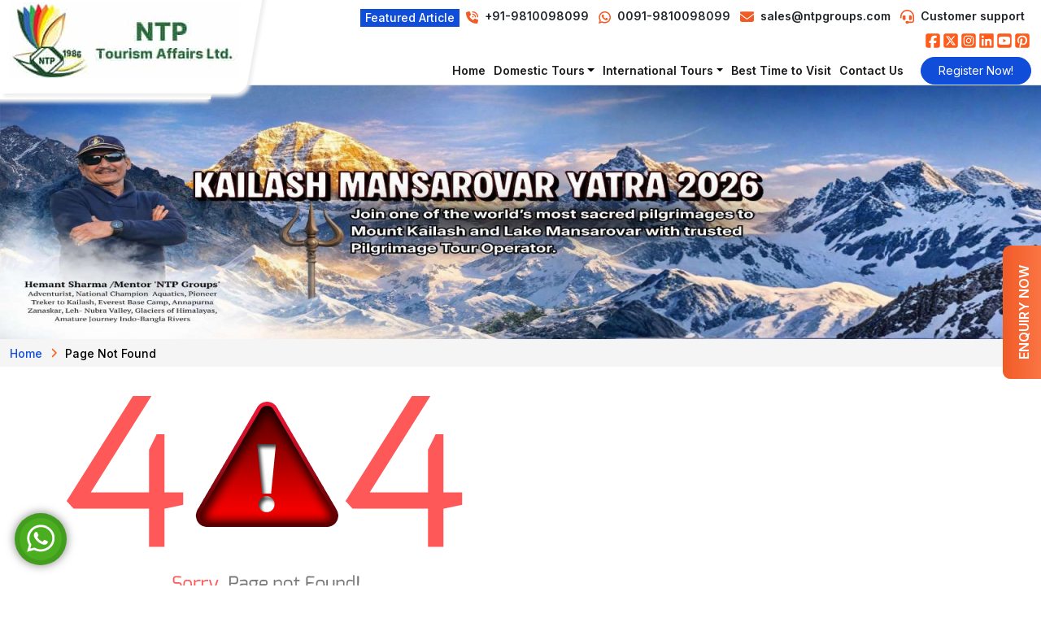

--- FILE ---
content_type: text/html; charset=UTF-8
request_url: https://www.ntpgroups.com/terms-and-condition.php
body_size: 7096
content:
<!DOCTYPE html>
<html lang="en">
<head>
<meta name="google-site-verification" content="rGpjBD3ZzYZMLzJjys39DgQ1MVciAfA5bZal63khxJw" />
<meta charset="utf-8">
<meta http-equiv="X-UA-Compatible" content="IE=edge">
<meta name="viewport" content="width=device-width, initial-scale=1.0">
<link rel="preconnect" href="https://fonts.googleapis.com">
<link rel="preconnect" href="https://fonts.gstatic.com" crossorigin>
<link rel="preconnect" href="https://www.google.com">
<link rel="preconnect" href="https://www.gstatic.com" crossorigin>
<link rel="dns-prefetch" href="https://www.googletagmanager.com">
<link rel="dns-prefetch" href="https://googleads.g.doubleclick.net" crossorigin>

<title>NTP Groups</title>
<meta name="description" content="NTP Groups">
<meta name="keywords" content="NTP Groups">
<meta name="google-site-verification" content="oxjP-B-YwPsgJg1Juw0DA0kgGKCbz-1m9T0fgziLQ2M">
<link rel="canonical"  href="https://www.ntpgroups.com/terms-and-condition.php">

<meta property="og:locale" content="en">
<meta property="og:type" content="website">
<meta property="og:title" content="NTP Groups">
<meta property="og:description" content="NTP Groups">
<meta property="og:image" content="https://www.ntpgroups.com/assets/designer/themes/default/images/logo.jpg">
<meta property="og:url" content="https://www.ntpgroups.com/terms-and-condition.php">
<meta property="og:site_name" content="NTP Groups">

<meta name="p:domain_verify" content="a65fad57c12c56e4c5ea4a5da18f2382">
<link rel="shortcut icon" href="https://www.ntpgroups.com/favicon.ico">
<script>var _siteRoot='index.html',_root='index.html'; var site_url = 'https://www.ntpgroups.com/'; var theme_url = 'https://www.ntpgroups.com/assets/designer/themes/default/'; var resource_url = 'https://www.ntpgroups.com/assets/designer/resources/'; var gObj = {};</script>
<link rel="preload" href="https://www.ntpgroups.com/assets/developers/css/proj.css" as="style" onload="this.onload=null;this.rel='stylesheet'">
<noscript><link rel="stylesheet" href="https://www.ntpgroups.com/assets/developers/css/proj.css"></noscript>
<link rel="preload" as="style" href="https://www.ntpgroups.com/assets/designer/themes/default/css/conditional_sh.css">
<link rel="preload" href="https://www.ntpgroups.com/assets/designer/themes/default/css/bootstrap.css" as="style" onload="this.onload=null;this.rel='stylesheet'">
<noscript><link rel="stylesheet" href="https://www.ntpgroups.com/assets/designer/themes/default/css/bootstrap.css"></noscript>
<link href="https://www.ntpgroups.com/assets/designer/themes/default/css/conditional_sh.css" rel="stylesheet">	
<link fetchpriority="high" rel="preload" as="script" href="https://www.ntpgroups.com/assets/designer/resources/Scripts/jquery-1.10.2.js">
<meta name="google-site-verification" content="DUSt9dzUrHoO2G0113-WeKUFkqlO1zxdRk1Neh4P0qc">

<script src="https://www.ntpgroups.com/assets/designer/resources/Scripts/jquery-1.10.2.js"></script>
<script defer src="https://www.ntpgroups.com/assets/developers/js/common.js"></script>
<link rel="preload" href="https://fonts.googleapis.com/css2?family=Inter:wght@100..900&display=swap" as="style" onload="this.onload=null;this.rel='stylesheet'">
<noscript><link rel="stylesheet" href="https://fonts.googleapis.com/css2?family=Inter:wght@100..900&display=swap"></noscript>





<!-- Google Tag Manager -->
<script>(function(w,d,s,l,i){w[l]=w[l]||[];w[l].push({'gtm.start':
new Date().getTime(),event:'gtm.js'});var f=d.getElementsByTagName(s)[0],
j=d.createElement(s),dl=l!='dataLayer'?'&l='+l:'';j.async=true;j.src=
'https://www.googletagmanager.com/gtm.js?id='+i+dl;f.parentNode.insertBefore(j,f);
})(window,document,'script','dataLayer','GTM-TPRTC9NG');</script>
<!-- End Google Tag Manager -->






<!-- Google tag (gtag.js) -->
<script async src="https://www.googletagmanager.com/gtag/js?id=AW-17823317912"></script>
<script>
  window.dataLayer = window.dataLayer || [];
  function gtag(){dataLayer.push(arguments);}
  gtag('js', new Date());

  gtag('config', 'AW-17823317912');
</script>



<noscript>
<a href="https://fraudblocker.com" rel="nofollow">
<img src="https://monitor.fraudblocker.com/fbt.gif?sid=nTMvj5DxA2g_NMUrwkFuv" loading="lazy" alt="Fraud Blocker">
</a>
</noscript>
<!-- End Fraud Blocker Tracker -->

<!--website schema-->
<script type="application/ld+json">
{
"@context": "https://schema.org/",
"@type": "WebSite",
"name": "NTP Groups",
"url": "https://www.ntpgroups.com/",
"potentialAction": {
"@type": "SearchAction",
"target": "https://www.ntpgroups.com/searchresults.php?prodname={search_term_string}",
"query-input": "required name=search_term_string"
}
}
</script>

<!--- Organization --->

<script type="application/ld+json">
{
"@context": "https://schema.org",
"@type": "Organization",
"name": "NTP Tourism Affairs Limited",
"url": "https://www.ntpgroups.com/",
"logo": "https://www.ntpgroups.com/images/ntpgroups-logo.png",
"contactPoint": {
"@type": "ContactPoint",
"telephone": "+91-9810098099",
"contactType": "Customer Service",
"areaServed": "IN",
"availableLanguage": ["English", "Hindi"]
},
"sameAs": [
"https://www.facebook.com/ntptourismaffairsltd",
"https://www.youtube.com/@ntptourismaffairsltd.7178",
"https://www.instagram.com/ntptourismaffairsltd/"
],
"address": {
"@type": "PostalAddress",
"streetAddress": "S-11, 2nd Floor Star City, Mayur Place",
"addressLocality": "New Delhi",
"addressRegion": "DL",
"postalCode": "110091",
"addressCountry": "IN"
},
"founder": {
"@type": "Person",
"name": "Mr. Hemant"
},
"foundingDate": "1986",
"description": "NTP Tourism Affairs Limited is a renowned travel company offering a wide range of travel services and packages to destinations across India and beyond."
}
</script>
<!-- Event snippet for Whatsapp conversion page -->
<script>
gtag('event', 'conversion', {'send_to': 'AW-17000433002/wV-6CI2r0I4bEOqKuKo_'});
</script>

</head>
<!-- google off index -->

<body>
<!-- Google Tag Manager (noscript) -->
<noscript><iframe src="https://www.googletagmanager.com/ns.html?id=GTM-TPRTC9NG"
height="0" width="0" style="display:none;visibility:hidden"></iframe></noscript>
<!-- End Google Tag Manager (noscript) -->
<noscript><div style="height:30px;border:3px solid #6699ff;text-align:center;font-weight:bold;padding-top:10px">JavaScript is disabled, please enable your browser javaScript first.</div></noscript>


<!--Header-->
<div class="enq_tab"><a href="https://www.ntpgroups.com/contactus">Enquiry Now</a> </div>
<header class="sticky_header">
<div class="container-xxl">
<div class="row">
<div class="col-12 col-sm-4 col-lg-3 position-relative">
<div class="web_logo">
<a href="https://www.ntpgroups.com/" title="NTP India Tourism">
<img src="https://www.ntpgroups.com/assets/designer/themes/default/images/logo.jpg" width="282" height="93" decoding="async" fetchpriority="high" loading="lazy" alt="" class="img-fluid"></a></div></div>
<div class="col-12 col-sm-8 col-lg-9">
<div class="header_top_r d-flex flex-wrap justify-content-end position-relative align-items-start">
<b class="fw-medium text-white mt-1 mt-lg-2 me-2 ft_art"><a href="https://www.ntpgroups.com/featured_article" title="Featured Article">Featured Article</a></b>

<div class="d-block d-lg-none shownext text-dark tp_contact" data-closed=".subdd">Contact <img src="https://www.ntpgroups.com/assets/designer/themes/default/images/arrow_dwn.svg" width="20" height="20" title="" alt="Call Us" decoding="async" fetchpriority="low" loading="lazy"></div>

<div class="top_sec mt-2">
<span class="fw-semibold pe-2 text-dark">
<img src="https://www.ntpgroups.com/assets/designer/themes/default/images/call.svg" width="15" height="15" title="" alt="" decoding="async" fetchpriority="low" loading="lazy" class="me-1 align-bottom"> 
+91-9810098099</span> 

<span class="fw-semibold pe-2 text-dark"><a href="https://api.whatsapp.com/send?phone=0091-9810098099&amp;text=Welcome to NTP!!," target="_blank" title="Whatsapp" class="text-dark"><img src="https://www.ntpgroups.com/assets/designer/themes/default/images/whatsapp_icon.svg" width="15" height="15" title="" alt="" decoding="async" fetchpriority="low" loading="lazy" class="me-1 align-bottom"> 0091-9810098099</a></span>

<span class="fw-semibold pe-2 text-dark">
<img src="https://www.ntpgroups.com/assets/designer/themes/default/images/email.svg" width="17" height="17" title="" alt="" decoding="async" fetchpriority="low" loading="lazy" class="me-1 align-bottom"> 
<a href="mailto:sales@ntpgroups.com" class="text-dark" title="sales@ntpgroups.com">sales@ntpgroups.com</a></span>

<span class="fw-semibold pe-2 text-dark">
<img src="https://www.ntpgroups.com/assets/designer/themes/default/images/support.svg" width="17" height="17" title="" alt="" decoding="async" fetchpriority="low" loading="lazy" class="me-1 align-bottom"> 
<a href="https://www.ntpgroups.com/contactus" class="text-dark" title="Customer support">Customer support</a></span>

</div>


<p class="d-none d-md-inline-flex top_social mt-0 mt-lg-1">
<a href="https://www.facebook.com/ntptourismaffairsltd" target="_blank" title="Facebook"><img src="https://www.ntpgroups.com/assets/designer/themes/default/images/icon_fb.svg" width="20" height="20" title="" alt="" decoding="async" fetchpriority="low" loading="lazy"> </a>
<a href="https://x.com/ntpgroups" target="_blank" title="Twitter"><img src="https://www.ntpgroups.com/assets/designer/themes/default/images/icon_tw.svg" width="20" height="20" title="" alt="" decoding="async" fetchpriority="low" loading="lazy"></a>
<a href="https://www.instagram.com/ntptourismaffairsltd/" target="_blank" title="Instagram"><img src="https://www.ntpgroups.com/assets/designer/themes/default/images/icon_insta.svg" width="20" height="20" title="" alt="" decoding="async" fetchpriority="low" loading="lazy"> </a>
<a href="https://www.linkedin.com/company/ntptourismaffairsltd " target="_blank" title="Linkedin In"><img src="https://www.ntpgroups.com/assets/designer/themes/default/images/icon_in.svg" width="20" height="20" title="" alt="" decoding="async" fetchpriority="low" loading="lazy"> </a>
<a href="https://www.youtube.com/@ntptourismaffairsltd" target="_blank" title="Youtube"><img src="https://www.ntpgroups.com/assets/designer/themes/default/images/icon_yt.svg" width="20" height="20" title="" alt="" decoding="async" fetchpriority="low" loading="lazy"> </a>
<a href="https://in.pinterest.com/ntptourismaffairsltd/" target="_blank" title="Pinterest"><img src="https://www.ntpgroups.com/assets/designer/themes/default/images/icon_pinterest.svg" width="20" height="20" title="" alt="" decoding="async" fetchpriority="low" loading="lazy"> </a>
</p>
</div>

<div class="d-flex flex-wrap align-items-center justify-content-end top_hed_rgt mt-0 pt-0 pt-md-2 position-relative">
<nav class="navbar navbar-expand-lg m-0 p-0 me-md-3">
<div class="w-100">
<button class="navbar-toggler border-0" type="button" data-bs-toggle="offcanvas" data-bs-target="#offcanvasNavbar2" aria-controls="offcanvasNavbar2" aria-label="Toggle navigation"><span class="navbar-toggler-icon"></span></button>
<div class="offcanvas offcanvas-end" tabindex="-1" id="offcanvasNavbar2" aria-labelledby="offcanvasNavbar2Label">
<div class="offcanvas-header">
<h5 class="offcanvas-title text-white" id="offcanvasNavbar2Label">Navigation</h5>
<button type="button" class="btn-close bg-white" data-bs-dismiss="offcanvas" aria-label="Close"></button>
</div>

<div class="offcanvas-body">
<ul class="navbar-nav m-0 fw-semibold">
<li class="nav-item"><a class="nav-link " href="https://www.ntpgroups.com/" title="Home">Home</a></li>

<li class="nav-item dropdown"> <a class="nav-link  dropdown-toggle" href="#" data-bs-toggle="dropdown" title="Domestic Tours">Domestic Tours</a>
<div class="dropdown-menu">
<div class="d-flex flex-wrap">
 
<article>
<a href="https://www.ntpgroups.com/domestic-tour/north-india-tours" title=""><h4 class="mb-1 fw-medium"><b>North India Tour</b></h4></a>
<ul class="m-0 p-0">
<li><a class="dropdown-item" href="https://www.ntpgroups.com/domestic-tour/north-india-tours/uttar-pradesh-tour-packages" title="Uttar Pradesh Tour Packag..">Uttar Pradesh Tour Packag..</a></li>

<li><a class="dropdown-item" href="https://www.ntpgroups.com/domestic-tour/north-india-tours/madhya-pradesh-tour-packages" title="Madhya Pradesh Tour Packa..">Madhya Pradesh Tour Packa..</a></li>

<li><a class="dropdown-item" href="https://www.ntpgroups.com/domestic-tour/north-india-tours/himachal-pradesh-tour-packages" title="Himachal Pradesh Tour Pac..">Himachal Pradesh Tour Pac..</a></li>

<li><a class="dropdown-item" href="https://www.ntpgroups.com/domestic-tour/north-india-tours/uttarakhand-tour-package" title="Uttarakhand Tour Packages">Uttarakhand Tour Packages</a></li>

<li><a class="dropdown-item" href="https://www.ntpgroups.com/domestic-tour/north-india-tours/leh-ladakh-tour-packages" title="Leh Ladakh Tour Packages">Leh Ladakh Tour Packages</a></li>


<li><a class="dropdown-item" href="https://www.ntpgroups.com/domestic-tour/north-india-tours" title=""><b>More...</b></a></li>

</ul>
</article>
 
<article>
<a href="https://www.ntpgroups.com/domestic-tour/east-india-tours" title=""><h4 class="mb-1 fw-medium"><b>East India Tours</b></h4></a>
<ul class="m-0 p-0">
<li><a class="dropdown-item" href="https://www.ntpgroups.com/domestic-tour/east-india-tours/sikkim-darjeeling-tour-packages" title="Sikkim Darjeeling Tour Pa..">Sikkim Darjeeling Tour Pa..</a></li>

<li><a class="dropdown-item" href="https://www.ntpgroups.com/domestic-tour/east-india-tours/assam-arunachal-pradesh-meghalaya-tour-packages" title="Assam Arunachal Meghalaya..">Assam Arunachal Meghalaya..</a></li>

<li><a class="dropdown-item" href="https://www.ntpgroups.com/domestic-tour/east-india-tours/odisha-tour-packages" title="Odisha Tour Packages">Odisha Tour Packages</a></li>

<li><a class="dropdown-item" href="https://www.ntpgroups.com/domestic-tour/east-india-tours/west-bengal-tour-packages" title="West Bengal Tour Packages">West Bengal Tour Packages</a></li>



</ul>
</article>
 
<article>
<a href="https://www.ntpgroups.com/domestic-tour/south-india-tour" title=""><h4 class="mb-1 fw-medium"><b>South India Tour</b></h4></a>
<ul class="m-0 p-0">
<li><a class="dropdown-item" href="https://www.ntpgroups.com/domestic-tour/south-india-tour/kerala-tour-packages" title="Kerala Tour Packages">Kerala Tour Packages</a></li>

<li><a class="dropdown-item" href="https://www.ntpgroups.com/domestic-tour/south-india-tour/tamil-nadu-tour-packages" title="Tamil Nadu Tour Packages">Tamil Nadu Tour Packages</a></li>

<li><a class="dropdown-item" href="https://www.ntpgroups.com/domestic-tour/south-india-tour/karnataka-tour-packages" title="Karnataka Tour Packages">Karnataka Tour Packages</a></li>

<li><a class="dropdown-item" href="https://www.ntpgroups.com/domestic-tour/south-india-tour/andaman-island-tour-packages" title="Andaman Island Tour Packa..">Andaman Island Tour Packa..</a></li>



</ul>
</article>
 
<article>
<a href="https://www.ntpgroups.com/domestic-tour/west-india-tour" title=""><h4 class="mb-1 fw-medium"><b>West India Tour</b></h4></a>
<ul class="m-0 p-0">
<li><a class="dropdown-item" href="https://www.ntpgroups.com/domestic-tour/west-india-tour/maharashtra-tour-packages" title="Maharashtra Tour Packages">Maharashtra Tour Packages</a></li>

<li><a class="dropdown-item" href="https://www.ntpgroups.com/domestic-tour/west-india-tour/gujarat-tour-packages" title="Gujarat Tour Packages">Gujarat Tour Packages</a></li>

<li><a class="dropdown-item" href="https://www.ntpgroups.com/domestic-tour/west-india-tour/goa-tour-packages" title="Goa Tour Packages">Goa Tour Packages</a></li>



</ul>
</article>

</div></div>
</li>

<li class="nav-item dropdown"> <a class="nav-link dropdown-toggle" href="#" data-bs-toggle="dropdown" title="International Tours">International Tours</a>
<div class="dropdown-menu">
<div class="d-flex flex-wrap">
 
<article>
<h4 class="mb-1 fw-medium"><b>Antarctica Tour</b></h4>
<ul class="m-0 p-0">

<li><a class="dropdown-item" href="https://www.ntpgroups.com/international-tour/antarctica-expedition-tour/antarctica-expedition-tour" title="Antarctica Expedition Tou..">Antarctica Expedition Tou..</a></li>


</ul>
</article>

 
<article>
<h4 class="mb-1 fw-medium"><b>Asia Tours</b></h4>
<ul class="m-0 p-0">

<li><a class="dropdown-item" href="https://www.ntpgroups.com/asia-tours/sri-lanka-tour-packages" title="Sri Lanka Tour Packages">Sri Lanka Tour Packages</a></li>
<li><a class="dropdown-item" href="https://www.ntpgroups.com/asia-tours/bhutan-tour-packages" title="Bhutan Tour Packages">Bhutan Tour Packages</a></li>
<li><a class="dropdown-item" href="https://www.ntpgroups.com/asia-tours/cambodia-tour-packages" title="Cambodia Tour Packages">Cambodia Tour Packages</a></li>


</ul>
</article>


</div></div>
</li>

<li class="nav-item"><a class="nav-link  " href="https://www.ntpgroups.com/best_time_to_visit" title="Best Time to Visit">Best Time to Visit</a></li> 
 
<li class="nav-item"><a class="nav-link  " href="https://www.ntpgroups.com/contactus" title="Contact Us">Contact Us</a></li> 

</ul>
</div></div></div>
</nav>

<div class="header_btn"><a href="https://www.ntpgroups.com/users/register" class="btn btn-primary btn-sm rounded-5 pop2" data-type="iframe">Register Now!</a></div>
</div></div></div></div>
</header>

<!-- #EndLibraryItem --><!--search-->

<div class="clearfix"></div>

<!-- #EndLibraryItem --><!--Header end-->
<div class="inr_banner">

<!-- src is empty by default; real URL in data-desktop-src -->
<img
src=""
data-desktop-src="https://www.ntpgroups.com/uploaded_files/thumb_cache/thumb_1920_468_kailash-tour.jpeg"
alt=""
decoding="async"
>

</div>
<script>
(function() {
// adjust breakpoint as per your desktop definition (e.g. 992px for Bootstrap)
var isDesktop = window.matchMedia('(min-width: 992px)').matches;
if (!isDesktop) return;

var imgs = document.querySelectorAll('.inr_banner img[data-desktop-src]');
imgs.forEach(function(img) {
if (!img.getAttribute('src')) {
img.setAttribute('src', img.getAttribute('data-desktop-src'));
}
});
})();
</script>


<nav aria-label="breadcrumb" class="breadcrumb_bg">
<div class="container-xxl position-relative">
<ol class="breadcrumb">
<li class="breadcrumb-item"><a href="https://www.ntpgroups.com/">Home</a></li>
         <li class="breadcrumb-item active" aria-current="page">Page Not Found</li>
</ol>
</div>
</nav>
<script type="application/ld+json">
        {
          "@context": "https://schema.org/", 
          "@type": "BreadcrumbList", 
          "itemListElement": [{
            "@type": "ListItem", 
            "position": 1, 
            "name": "Home",
            "item": "https://www.ntpgroups.com/"  
          },{
                                "@type": "ListItem", 
                                "position": 2, 
                                "name": "Page Not Found",
                                "item": "https://www.ntpgroups.com/terms-and-condition.php"  
                              }]
        }
        </script>

<div class="container mid_area"> <br>
  <br>
  <div class="fs14 ac"> <img src="https://www.ntpgroups.com/assets/designer/themes/default/images/404.png" class="mt10 mw_100" alt="">
    
    <p class="mt15"><a href="https://www.ntpgroups.com/" class="btn btn-lg btn-default radius-3">Back to Home Page.</a></p>
  </div>
  <br>
  <br>
</div>

<script src="https://www.google.com/recaptcha/api.js?render=explicit" async defer></script>

<footer>
<div class="ft_bg1">
<div class="container-xxl">
<div class="row"><div class="col-md-5 col-lg-4">
<p class="mb-4 d-none d-md-block"><a href="https://www.ntpgroups.com/" title="NTP India Tourism"><img src="https://www.ntpgroups.com/assets/designer/themes/default/images/ft_logo.jpg" width="263" height="86" decoding="async" fetchpriority="low" loading="lazy" alt=""></a></p>
<div class="foot_contact"><img src="https://www.ntpgroups.com/assets/designer/themes/default/images/location.svg" width="15" height="18" decoding="async" fetchpriority="low" loading="lazy" alt="" class="float-start"> <span class="float-start">Office No. S-11, 2nd Floor, Star City, Mayur Place, East Delhi, New Delhi, South East Delhi, Delhi - 110091</span>
<p class="clearfix"></p>
</div>
<div class="foot_contact mt-2"><img src="https://www.ntpgroups.com/assets/designer/themes/default/images/cal-icon.svg" width="19" height="19" decoding="async" fetchpriority="low" loading="lazy" alt="" class="float-start"> <span class="float-start">Tel: +91-9810098099, 0091-9810098099</span>
<p class="clearfix"></p>
</div>
<div class="foot_contact mt-2"><img src="https://www.ntpgroups.com/assets/designer/themes/default/images/cal-icon.svg" width="19" height="19" decoding="async" fetchpriority="low" loading="lazy" alt="" class="float-start"> <span class="float-start">Landline Number: +91-11-40623852</span>
<p class="clearfix"></p>
</div>
<div class="foot_contact mt-2"><img src="https://www.ntpgroups.com/assets/designer/themes/default/images/mail-icon.svg" width="19" height="19" decoding="async" fetchpriority="low" loading="lazy" alt="" class="float-start"> <span class="float-start"><a href="mailto:sales@ntpgroups.com">sales@ntpgroups.com</a></span>
<p class="clearfix"></p>
</div>

<div class="mt-4">
<div class="d-none d-lg-block d-xl-block"> 
<span class="ft_heading times_roman fw-semibold text-uppercase">Members Approved By</span></div>
<div class="d-lg-none dd_next hand"> 
<span class="ft_heading times_roman fw-semibold  text-uppercase">Members Approved By</span></div>
<div class="f_dd_box">
<div class="d-flex flex-wrap mem_app_bx">
<div class="pe-2 mem_logo_lft">
<a data-fancybox data-type="iframe" data-src="https://www.ntpgroups.com/assets/designer/themes/default/images/Adtoi_Certificate-2025-2026-ntptourism.pdf"><img src="https://www.ntpgroups.com/assets/designer/themes/default/images/certificate-adtoi.webp" width="90" height="65" decoding="async" fetchpriority="low" loading="lazy" alt="" class="img-fluid me-1"></a>
<a data-fancybox data-type="iframe" data-src="https://www.ntpgroups.com/assets/designer/themes/default/images/MOT-new-address-2024.pdf"><img src="https://www.ntpgroups.com/assets/designer/themes/default/images/certificate-incredible-india.webp" width="100" height="65" decoding="async" fetchpriority="low" loading="lazy" alt="" class="img-fluid me-1"></a>
<a data-fancybox href="https://www.ntpgroups.com/assets/designer/themes/default/images/Certificate-nidhi-large.webp"><img src="https://www.ntpgroups.com/assets/designer/themes/default/images/certificate-nidhi.webp" width="90" height="65" decoding="async" fetchpriority="low" loading="lazy" alt="" class="img-fluid"></a>
</div></div></div></div></div>

<div class="col-md-3 col-lg-2">
<div class="d-none d-lg-block d-xl-block"> 
<span class="ft_heading times_roman fw-semibold text-uppercase">Quick Links</span></div>
<div class="d-lg-none dd_next hand"> 
<span class="ft_heading times_roman fw-semibold  text-uppercase">Quick Links</span></div>

<div class="f_dd_box">
<div class="ft_link fw-medium">
<a href="https://www.ntpgroups.com/" title="Home">Home</a><br>
<a href="https://www.ntpgroups.com/aboutus" title="About Us">About Us</a><br>
<a href="https://www.ntpgroups.com/news" title="News">News</a><br>
<a href="https://www.ntpgroups.com/notice-board" title="Notice board">Notice board</a><br>
<a href="https://www.ntpgroups.com/testimonials" title="Testimonials">Testimonials</a><br>
<a href="https://www.ntpgroups.com/blogs" title="Blogs">Blogs</a><br>
<a href="https://www.ntpgroups.com/image_gallery" title="Photo Gallery">Photo Gallery</a><br>
<a href="https://www.ntpgroups.com/videos" title="Video Gallery">Video Gallery</a><br>
<a href="https://www.ntpgroups.com/achievements" title="Achievements-Awards">Achievements-Awards</a>
<br>
<a href="https://www.ntpgroups.com/career" title="Career">Career</a><br>
<a href="https://www.ntpgroups.com/customer_guidelines" title="Customer Guidelines">Customer Guidelines</a>
<br>
<a href="https://www.ntpgroups.com/privacy-policy" title="Privacy Policy">Privacy Policy</a><br>
<a href="https://www.ntpgroups.com/terms-conditions" title="Terms and Conditions">Terms and Conditions</a><br>
<a href="https://www.ntpgroups.com/legal-disclaimer" title="Legal Disclaimer">Legal Disclaimer</a><br>
<a href="https://www.ntpgroups.com/kailash-terms-policy" title="Kailash Terms & Policy">Kailash Terms &amp; Policy</a><br>
<a href="https://www.ntpgroups.com/cookies-policy" title="Cookies policy">Cookies policy</a><br>
<a href="https://www.ntpgroups.com/sitemap" title="Sitemap">Sitemap</a>
</div>
<div class="clearfix"></div>
</div></div>

<div class="col-md-4 col-lg-3">
<div class="d-none d-lg-block d-xl-block"> 
<span class="ft_heading times_roman fw-semibold text-uppercase">NTP TOURISM AFFAIRS LTD</span></div>
<div class="d-lg-none dd_next hand"> 
<span class="ft_heading times_roman fw-semibold  text-uppercase">NTP TOURISM AFFAIRS LTD</span></div>
<div class="f_dd_box">
<div class=" ft_sml_txt fw-medium">
Registration No : 55-108208 <br>
CIN No : U63040DL2000PLC108208 <br>
TAN No : DELN03919G <br>
Nidhi ID No : EDL000449 <br>
GST No : 07AABCN3802D1Z0 <br>
PAN No : AABCN3802D <br>
ADTOI Membership No. : Active-2057 <br></div></div></div>

<div class="col-md-9 col-lg-3">
<div class="d-none d-lg-block d-xl-block"> 
<span class="ft_heading times_roman fw-semibold text-uppercase">Subscribe Newsletter</span></div>
<div class="d-lg-none dd_next hand"> 
<span class="ft_heading times_roman fw-semibold  text-uppercase">Subscribe Newsletter</span></div>
<div class="f_dd_box">
<div class="newsletter_txt text-white mb-3">Subscribe to our mailing list to be notified about news and special offers</div>
<div id="my_newsletter_msg" style="color:#fff;width:330px;margin-bottom:11px" class="mt-3"></div>

<form action="https://www.ntpgroups.com/pages/join_newsletter" id="chk_newsletter" name="chk_newsletter" onsubmit="return join_newsletter();" method="post" accept-charset="utf-8">
<div class="newsletter">
<p class="bg_w"><input type="text" name="subscriber_email" id="subscriber_email" value="" placeholder="Your Email ID*">
</p>
<span style="color:#0f1;width:165px;margin-bottom:11px;" class="" id="subscriber_email_error"> </span>
<p class="bg_w"><input type="text" name="news_verification" id="news_verification" placeholder="Your Code*" class="input_w"> 
<img src="https://www.ntpgroups.com/captcha/normal/newsletter" id="newscaptchaimage" width="68" height="20" decoding="async" fetchpriority="low" loading="lazy" alt=""> 
<img src="https://www.ntpgroups.com/assets/designer/themes/default/images/ref.jpg" onclick="document.getElementById('newscaptchaimage').src='https://www.ntpgroups.com/captcha/normal/newsletter/17691075146972703a6ac19'+Math.random(); document.getElementById('news_verification').focus();" id="captach" width="23" height="23" class="ml-3" decoding="async" fetchpriority="low" loading="lazy" alt=""></p>
<span style="color:#0f1;background-color:#f8f9fa;width:265px;margin-bottom: 11px;" class="" id="news_verification_error"> </span>
<p class="mt-2"><input name="submit" type="submit" class="subscribe_btn rounded-2 fw-medium" value="Submit"></p>
</div>

</form>
</div>
<div class="ft_payment text-start mt-2">
<b class="d-inline-block rounded-2 overflow-hidden"><a href="#"><img src="https://www.ntpgroups.com/assets/designer/themes/default/images/pay_card6.jpg" alt="Payment" loading="lazy" fetchpriority="low" decoding="async" class="rounded-3"></a> <a href="https://www.ntpgroups.com/products/paynow" title="Pay Now"><img src="https://www.ntpgroups.com/assets/designer/themes/default/images/pay_card7.jpg" alt="Payment" class="rounded-3" loading="lazy" fetchpriority="low" decoding="async"></a></b>
</div>

</div></div></div>
<div class="ft_middle mt-3"><div class="container-xxl">
<div class="copy_right text-center pt-2">
<p>Copyright © 2026 NTP Tourism Affairs Limited, All rights reserved
<!--<br>Developed and Managed by <a rel="nofollow" href="https://www.weblinkindia.net" target="_blank">WeblinkIndia.NET</a>--></p>
<p class="pt-3" style="font-size: .68rem;"><b>Note :</b> Legal Affirmations- NTP Tourism Affairs Ltd 'A' registered establishment in Delhi, India, has privately equities, for legal concerns disputes and settlements it has jurisdictions within Delhi (India) Courts.</p>
</div></div></div>
</div></footer>

<div class="wts-app"><a href="https://api.whatsapp.com/send?phone=0091-9810098099&amp;text=Welcome to NTP!!," target="_blank" title="Whatsapp"><img src="https://www.ntpgroups.com/assets/designer/themes/default/images/whatsapp-icon.svg" alt="Whatsapp" loading="lazy" fetchpriority="low" decoding="async" width="34" height="38"></a></div><!-- #EndLibraryItem --><p id="back-top"><a href="#top" aria-label="Scroll to Top" role="link"><span><img src="https://www.ntpgroups.com/assets/designer/themes/default/images/top.svg" alt="Whatsapp" loading="lazy" fetchpriority="low" decoding="async" width="50" height="50"></span></a></p>
<link fetchpriority="high" rel="preload" as="script" href="https://www.ntpgroups.com/assets/designer/resources/Scripts/script.int.dg.js">
<script>var Page='';</script>

<script async src="https://www.ntpgroups.com/assets/designer/resources/Scripts/bootstrap.js"></script>
<script src="https://www.ntpgroups.com/assets/designer/resources/Scripts/script.int.dg.js"></script>
</body>
</html>


--- FILE ---
content_type: text/css
request_url: https://www.ntpgroups.com/assets/developers/css/proj.css
body_size: 1564
content:
#dialog_overlay {   background: none repeat scroll 0 0 #000000;  bottom: 0;  display: none;   left: 0; position: fixed;   right: 0;  top: 0;  z-index: 1100;  opacity: 0.2; }
	
#dialog_box { position:absolute; left:20%; 	right:20%; 	border:8px solid #666; 	background-color:#f9f9f9; padding:10px;	z-index:1200;	display:none;	}
		
#dialog_box .close { width:100%; text-align:right;	}
#dialog_box .close .txt { color:#000;	font-family:Verdana, Geneva, sans-serif; cursor:pointer; font-size:13px; font-weight:bold; }
#dialog_data{ overflow:scroll; 	max-height:400px;	overflow-X:hidden; 	padding-bottom:20px; }
.instant_error {  padding:5px;   background-color:#ffeeee;   color:#FF0000; font-family:Verdana, Geneva, sans-serif;   font-size:9px;   border:1px solid #F00; }

.anchr { color:#0085F9; font-family:Tahoma, Geneva, sans-serif;   text-decoration:underline; }
.anchr:visited {  color:#0085F9; font-family:Tahoma, Geneva, sans-serif; text-decoration:underline; }

.more_link {
  width:90%; padding:5px; margin-top:1px; text-align:center;  background-color:#efefef;  font-family:Verdana, Geneva, sans-serif; font-size:11px;  border:1px solid #ddd;
}


#dialog_box_for_admin {	width:250px; left:34%; 	right:34%; 	border:4px solid #F30; 	background-color:#f9f9f9; 
		padding:4px; z-index:1200; float:right; margin-top:20px; text-align:center; }
		
	
.error{ font-size:10px; color:#FF0000; float:left; margin-left:55px; }

img:-moz-broken,
img:-moz-user-disabled { -moz-force-broken-image-icon: 1; }
img:-moz-broken:not([width]),
img:-moz-user-disabled:not([width]) {	width: 30px; }
img:-moz-broken:not([height]),
img:-moz-user-disabled:not([height]) {	height: 30px; }



.info, .success, .warning, .error, .validation {
        margin: 10px 10px 10px 10px;
        padding:8px 8px 8px 40px;
        background-repeat: no-repeat;
        background-position: 10px center;
		text-align:left;
    }
    .info {
        font-family:Arial, Helvetica, sans-serif; 
        font-size:13px;
        color: #00529B;
        background-color: #BDE5F8;
        background-image: url(../images/info.png);
    }
    .success {
        font-family:Arial, Helvetica, sans-serif; 
        font-size:13px;
        color: #4F8A10;
        background-color: #CCCCCC;
        background-image:url(../images/success.png);
		padding-left: 1cm !important;
    }
    .warning {
        font-family:Arial, Helvetica, sans-serif; 
        font-size:13px;
        color: #9F6000;
        background-color: #FEEFB3;
        background-image: url(../images/validation.png);
    }
    .error {
        font-family:Arial, Helvetica, sans-serif; 
        font-size:13px;
        color: #D8000C;
        width:94%;
        background-color: #FFBABA;
        background-image: url(../images/error.png);
    }
    .validation {
        font:1.3em/1.5em "Trebuchet MS", Arial, Helvetica, sans-serif;
        background: #eee url(../images/error.png) 7px 5px no-repeat;
    }
	.validation_msg div{ margin-left:20px; display:list-item; list-style: inside; list-style-type:circle;}
	.validation_msg p{font-size: 11px;font-weight: bold;line-height: 10px;font-family:Arial, Helvetica, sans-serif;  ;}
	
	.validation_msg *{font:.9em/1.4 arial; color:#c00 }		

    #alert_box{width:100%; height:100%; overflow:hidden; background-color:#222; background:rgba(1,1,1,.8); position:fixed; left:0; top:0; z-index:9999}
	#alert_box .alert_area, * html .alert_area{
		position:fixed; z-index:9999; left:30%; width:40%; border:8px solid #666; border-radius:10px; box-shadow:0 0 2px 5px rgba(2,2,2,.7); top:25%; background-color:#f9f9f9; padding:10px;
	}
	#alert_box .close{
		width:100%; text-align:right;	
	}
	#alert_box .close .txt{
		color:#F00; font:bold 12px Arial, Helvetica, sans-serif; cursor:pointer;
	}
	
.required {
	font-size:14px;
	color: #FF0000;
	// font-weight: bold;
}

a.morelink {
	text-decoration:underline;
	color:#3b5998;
	
}
.morecontent span {
	display: none;
}

.breadcrumb_sitepanel{color:#333; text-align:left; font:normal 11px/24px Tahoma, Geneva, sans-serif;  padding:5px 10px 2px; background:#f1f1f1; border-top:1px solid #f9bf48;}
.breadcrumb_sitepanel a, .breadcrumb_sitepanel a:visited{ color:#000; text-decoration:underline; padding:0px 3px; margin:0px 3px; }
.breadcrumb_sitepanel a:hover{ text-decoration:underline; color:#6a8d46}
.breadcrumb_sitepanel b{color:#333;}
.breadcrumb_sitepanel strong{color:#6a8d46; margin-left:4px;}

.red{color:red}
.b{font-weight: bold;}

.post-photo{ float:left; margin:4px; width:60px; height:56px; text-align:center; overflow:hidden; border:#FFFFFF 2px solid; box-shadow:#ccc 2px 2px 2px; position:relative;}
.post-photo span{ width:100px; height:150px; vertical-align:middle; display:table-cell;}


--- FILE ---
content_type: text/css
request_url: https://www.ntpgroups.com/assets/designer/themes/default/css/conditional_sh.css
body_size: 16495
content:
@charset "utf-8";
*{margin:0;padding:0;border:0;outline:none;-webkit-box-sizing:border-box;-moz-box-sizing:border-box;box-sizing:border-box}
/*! fancyBox v3.3.5 fancyapps.com */
body.compensate-for-scrollbar{overflow:hidden}.fancybox-active{height:auto}.fancybox-is-hidden{left:-9999px;margin:0;position:absolute!important;top:-9999px;visibility:hidden}.fancybox-container{-webkit-backface-visibility:hidden;backface-visibility:hidden;font-family:-apple-system,BlinkMacSystemFont,Segoe UI,Roboto,Helvetica Neue,Arial,sans-serif;height:100%;left:0;position:fixed;-webkit-tap-highlight-color:transparent;top:0;-webkit-transform:translateZ(0);transform:translateZ(0);width:100%;z-index:99992}.fancybox-container *{box-sizing:border-box}.fancybox-bg,.fancybox-inner,.fancybox-outer,.fancybox-stage{bottom:0;left:0;position:absolute;right:0;top:0}.fancybox-outer{-webkit-overflow-scrolling:touch;overflow-y:auto}.fancybox-bg{background:#1e1e1e;opacity:0;transition-duration:inherit;transition-property:opacity;transition-timing-function:cubic-bezier(.47,0,.74,.71)}.fancybox-is-open .fancybox-bg{opacity:.87;transition-timing-function:cubic-bezier(.22,.61,.36,1)}.fancybox-caption,.fancybox-infobar,.fancybox-navigation .fancybox-button,.fancybox-toolbar{direction:ltr;opacity:0;position:absolute;transition:opacity .25s,visibility 0s linear .25s;visibility:hidden;z-index:99997}.fancybox-show-caption .fancybox-caption,.fancybox-show-infobar .fancybox-infobar,.fancybox-show-nav .fancybox-navigation .fancybox-button,.fancybox-show-toolbar .fancybox-toolbar{opacity:1;transition:opacity .25s,visibility 0s;visibility:visible}.fancybox-infobar{color:#ccc;font-size:13px;-webkit-font-smoothing:subpixel-antialiased;height:44px;left:0;line-height:44px;min-width:44px;mix-blend-mode:difference;padding:0 10px;pointer-events:none;text-align:center;top:0;-webkit-touch-callout:none;-webkit-user-select:none;-moz-user-select:none;-ms-user-select:none;user-select:none}.fancybox-toolbar{right:0;top:0}.fancybox-stage{direction:ltr;overflow:visible;-webkit-transform:translateZ(0);z-index:99994}.fancybox-is-open .fancybox-stage{overflow:hidden}.fancybox-slide{-webkit-backface-visibility:hidden;backface-visibility:hidden;display:none;height:100%;left:0;outline:none;overflow:auto;-webkit-overflow-scrolling:touch;padding:44px;position:absolute;text-align:center;top:0;transition-property:opacity,-webkit-transform;transition-property:transform,opacity;transition-property:transform,opacity,-webkit-transform;white-space:normal;width:100%;z-index:99994}.fancybox-slide:before{content:"";display:inline-block;height:100%;margin-right:-.25em;vertical-align:middle;width:0}.fancybox-is-sliding .fancybox-slide,.fancybox-slide--current,.fancybox-slide--next,.fancybox-slide--previous{display:block}.fancybox-slide--next{z-index:99995}.fancybox-slide--image{overflow:visible;padding:44px 0}.fancybox-slide--image:before{display:none}.fancybox-slide--html{padding:6px 6px 0}.fancybox-slide--iframe{padding:44px 44px 0}.fancybox-content{background:#fff;display:inline-block;margin:0 0 6px;max-width:100%;overflow:auto;padding:0;padding:24px;position:relative;text-align:left;vertical-align:middle}.fancybox-slide--image .fancybox-content{-webkit-animation-timing-function:cubic-bezier(.5,0,.14,1);animation-timing-function:cubic-bezier(.5,0,.14,1);-webkit-backface-visibility:hidden;backface-visibility:hidden;background:transparent;background-repeat:no-repeat;background-size:100% 100%;left:0;margin:0;max-width:none;overflow:visible;padding:0;position:absolute;top:0;-webkit-transform-origin:top left;transform-origin:top left;transition-property:opacity,-webkit-transform;transition-property:transform,opacity;transition-property:transform,opacity,-webkit-transform;-webkit-user-select:none;-moz-user-select:none;-ms-user-select:none;user-select:none;z-index:99995}.fancybox-can-zoomOut .fancybox-content{cursor:zoom-out}.fancybox-can-zoomIn .fancybox-content{cursor:zoom-in}.fancybox-can-drag .fancybox-content{cursor:-webkit-grab;cursor:grab}.fancybox-is-dragging .fancybox-content{cursor:-webkit-grabbing;cursor:grabbing}.fancybox-container [data-selectable=true]{cursor:text}.fancybox-image,.fancybox-spaceball{background:transparent;border:0;height:100%;left:0;margin:0;max-height:none;max-width:none;padding:0;position:absolute;top:0;-webkit-user-select:none;-moz-user-select:none;-ms-user-select:none;user-select:none;width:100%}.fancybox-spaceball{z-index:1}.fancybox-slide--html .fancybox-content{margin-bottom:6px}.fancybox-slide--iframe .fancybox-content,.fancybox-slide--map .fancybox-content,.fancybox-slide--video .fancybox-content{height:100%;margin:0;overflow:visible;padding:0;width:100%}.fancybox-slide--video .fancybox-content{background:#000}.fancybox-slide--map .fancybox-content{background:#e5e3df}.fancybox-slide--iframe .fancybox-content{background:#fff;height:calc(100% - 44px);margin-bottom:44px}.fancybox-iframe,.fancybox-video{background:transparent;border:0;height:100%;margin:0;overflow:hidden;padding:0;width:100%}.fancybox-iframe{vertical-align:top}.fancybox-error{background:#fff;cursor:default;max-width:400px;padding:40px;width:100%}.fancybox-error p{color:#444;font-size:16px;line-height:20px;margin:0;padding:0}.fancybox-button{background:rgba(30,30,30,.6);border:0;border-radius:0;cursor:pointer;display:inline-block;height:44px;margin:0;outline:none;padding:10px;transition:color .2s;vertical-align:top;width:44px}.fancybox-button,.fancybox-button:link,.fancybox-button:visited{color:#ccc}.fancybox-button:focus,.fancybox-button:hover{color:#fff}.fancybox-button.disabled,.fancybox-button.disabled:hover,.fancybox-button[disabled],.fancybox-button[disabled]:hover{color:#888;cursor:default}.fancybox-button svg{display:block;overflow:visible;position:relative;shape-rendering:geometricPrecision}.fancybox-button svg path{fill:transparent;stroke:currentColor;stroke-linejoin:round;stroke-width:3}.fancybox-button--pause svg path:nth-child(1),.fancybox-button--play svg path:nth-child(2){display:none}.fancybox-button--play svg path,.fancybox-button--share svg path,.fancybox-button--thumbs svg path{fill:currentColor}.fancybox-button--share svg path{stroke-width:1}.fancybox-navigation .fancybox-button{height:38px;opacity:0;padding:6px;position:absolute;top:50%;width:38px}.fancybox-show-nav .fancybox-navigation .fancybox-button{transition:opacity .25s,visibility 0s,color .25s}.fancybox-navigation .fancybox-button:after{content:"";left:-25px;padding:50px;position:absolute;top:-25px}.fancybox-navigation .fancybox-button--arrow_left{left:6px}.fancybox-navigation .fancybox-button--arrow_right{right:6px}.fancybox-close-small{background:transparent;border:0;border-radius:0;color:#555;cursor:pointer;height:34px;margin:0;padding:6px;position:absolute;right:0;top:0;width:34px;z-index:10}.fancybox-close-small svg{fill:transparent;opacity:1;stroke:currentColor;stroke-width:1.5;transition:stroke .1s}.fancybox-close-small:focus{outline:none}.fancybox-close-small:hover svg{opacity:1}.fancybox-slide--iframe .fancybox-close-small,.fancybox-slide--image .fancybox-close-small,.fancybox-slide--video .fancybox-close-small{color:#fff;padding:0;right:-15px;top:-15px;background:#000;border-radius:100%;border:3px #fff solid;box-shadow:0 0 5px #ccc}.fancybox-slide--iframe .fancybox-close-small:hover svg,.fancybox-slide--image .fancybox-close-small:hover svg,.fancybox-slide--video .fancybox-close-small:hover svg{background:transparent;color:#fff}.fancybox-is-scaling .fancybox-close-small,.fancybox-is-zoomable.fancybox-can-drag .fancybox-close-small{display:none}.fancybox-caption{bottom:0;color:#fff;font-size:14px;font-weight:400;left:0;line-height:1.5;padding:25px 44px;right:0}.fancybox-caption:before{background-image:url([data-uri]);background-repeat:repeat-x;background-size:contain;bottom:0;content:"";display:block;left:0;pointer-events:none;position:absolute;right:0;top:-25px;z-index:-1}.fancybox-caption:after{border-bottom:1px solid hsla(0,0%,100%,.3);content:"";display:block;left:44px;position:absolute;right:44px;top:0}.fancybox-caption a,.fancybox-caption a:link,.fancybox-caption a:visited{color:#ccc;text-decoration:none}.fancybox-caption a:hover{color:#fff;text-decoration:underline}.fancybox-loading{-webkit-animation:a .8s infinite linear;animation:a .8s infinite linear;background:transparent;border:6px solid hsla(0,0%,39%,.5);border-radius:100%;border-top-color:#fff;height:60px;left:50%;margin:-30px 0 0 -30px;opacity:.6;padding:0;position:absolute;top:50%;width:60px;z-index:99999}@-webkit-keyframes a{0%{-webkit-transform:rotate(0deg);transform:rotate(0deg)}to{-webkit-transform:rotate(359deg);transform:rotate(359deg)}}@keyframes a{0%{-webkit-transform:rotate(0deg);transform:rotate(0deg)}to{-webkit-transform:rotate(359deg);transform:rotate(359deg)}}.fancybox-animated{transition-timing-function:cubic-bezier(0,0,.25,1)}.fancybox-fx-slide.fancybox-slide--previous{opacity:0;-webkit-transform:translate3d(-100%,0,0);transform:translate3d(-100%,0,0)}.fancybox-fx-slide.fancybox-slide--next{opacity:0;-webkit-transform:translate3d(100%,0,0);transform:translate3d(100%,0,0)}.fancybox-fx-slide.fancybox-slide--current{opacity:1;-webkit-transform:translateZ(0);transform:translateZ(0)}.fancybox-fx-fade.fancybox-slide--next,.fancybox-fx-fade.fancybox-slide--previous{opacity:0;transition-timing-function:cubic-bezier(.19,1,.22,1)}.fancybox-fx-fade.fancybox-slide--current{opacity:1}.fancybox-fx-zoom-in-out.fancybox-slide--previous{opacity:0;-webkit-transform:scale3d(1.5,1.5,1.5);transform:scale3d(1.5,1.5,1.5)}.fancybox-fx-zoom-in-out.fancybox-slide--next{opacity:0;-webkit-transform:scale3d(.5,.5,.5);transform:scale3d(.5,.5,.5)}.fancybox-fx-zoom-in-out.fancybox-slide--current{opacity:1;-webkit-transform:scaleX(1);transform:scaleX(1)}.fancybox-fx-rotate.fancybox-slide--previous{opacity:0;-webkit-transform:rotate(-1turn);transform:rotate(-1turn)}.fancybox-fx-rotate.fancybox-slide--next{opacity:0;-webkit-transform:rotate(1turn);transform:rotate(1turn)}.fancybox-fx-rotate.fancybox-slide--current{opacity:1;-webkit-transform:rotate(0deg);transform:rotate(0deg)}.fancybox-fx-circular.fancybox-slide--previous{opacity:0;-webkit-transform:scale3d(0,0,0) translate3d(-100%,0,0);transform:scale3d(0,0,0) translate3d(-100%,0,0)}.fancybox-fx-circular.fancybox-slide--next{opacity:0;-webkit-transform:scale3d(0,0,0) translate3d(100%,0,0);transform:scale3d(0,0,0) translate3d(100%,0,0)}.fancybox-fx-circular.fancybox-slide--current{opacity:1;-webkit-transform:scaleX(1) translateZ(0);transform:scaleX(1) translateZ(0)}.fancybox-fx-tube.fancybox-slide--previous{-webkit-transform:translate3d(-100%,0,0) scale(.1) skew(-10deg);transform:translate3d(-100%,0,0) scale(.1) skew(-10deg)}.fancybox-fx-tube.fancybox-slide--next{-webkit-transform:translate3d(100%,0,0) scale(.1) skew(10deg);transform:translate3d(100%,0,0) scale(.1) skew(10deg)}.fancybox-fx-tube.fancybox-slide--current{-webkit-transform:translateZ(0) scale(1);transform:translateZ(0) scale(1)}.fancybox-share{background:#f4f4f4;border-radius:3px;max-width:90%;padding:30px;text-align:center}.fancybox-share h1{color:#222;font-size:35px;font-weight:700;margin:0 0 20px}.fancybox-share p{margin:0;padding:0}.fancybox-share__button{border:0;border-radius:3px;display:inline-block;font-size:14px;font-weight:700;line-height:40px;margin:0 5px 10px;min-width:130px;padding:0 15px;text-decoration:none;transition:all .2s;-webkit-user-select:none;-moz-user-select:none;-ms-user-select:none;user-select:none;white-space:nowrap}.fancybox-share__button:link,.fancybox-share__button:visited{color:#fff}.fancybox-share__button:hover{text-decoration:none}.fancybox-share__button--fb{background:#3b5998}.fancybox-share__button--fb:hover{background:#344e86}.fancybox-share__button--pt{background:#bd081d}.fancybox-share__button--pt:hover{background:#aa0719}.fancybox-share__button--tw{background:#1da1f2}.fancybox-share__button--tw:hover{background:#0d95e8}.fancybox-share__button svg{height:25px;margin-right:7px;position:relative;top:-1px;vertical-align:middle;width:25px}.fancybox-share__button svg path{fill:#fff}.fancybox-share__input{background:transparent;border:0;border-bottom:1px solid #d7d7d7;border-radius:0;color:#5d5b5b;font-size:14px;margin:10px 0 0;outline:none;padding:10px 15px;width:100%}.fancybox-thumbs{background:#fff;bottom:0;display:none;margin:0;-webkit-overflow-scrolling:touch;-ms-overflow-style:-ms-autohiding-scrollbar;padding:2px 2px 4px;position:absolute;right:0;-webkit-tap-highlight-color:transparent;top:0;width:212px;z-index:99995}.fancybox-thumbs-x{overflow-x:auto;overflow-y:hidden}.fancybox-show-thumbs .fancybox-thumbs{display:block}.fancybox-show-thumbs .fancybox-inner{right:212px}.fancybox-thumbs>ul{font-size:0;height:100%;list-style:none;margin:0;overflow-x:hidden;overflow-y:auto;padding:0;position:absolute;position:relative;white-space:nowrap;width:100%}.fancybox-thumbs-x>ul{overflow:hidden}.fancybox-thumbs-y>ul::-webkit-scrollbar{width:7px}.fancybox-thumbs-y>ul::-webkit-scrollbar-track{background:#fff;border-radius:10px;box-shadow:inset 0 0 6px rgba(0,0,0,.3)}.fancybox-thumbs-y>ul::-webkit-scrollbar-thumb{background:#2a2a2a;border-radius:10px}.fancybox-thumbs>ul>li{-webkit-backface-visibility:hidden;backface-visibility:hidden;cursor:pointer;float:left;height:75px;margin:2px;max-height:calc(100% - 8px);max-width:calc(50% - 4px);outline:none;overflow:hidden;padding:0;position:relative;-webkit-tap-highlight-color:transparent;width:100px}.fancybox-thumbs-loading{background:rgba(0,0,0,.1)}.fancybox-thumbs>ul>li{background-position:50%;background-repeat:no-repeat;background-size:cover}.fancybox-thumbs>ul>li:before{border:4px solid #4ea7f9;bottom:0;content:"";left:0;opacity:0;position:absolute;right:0;top:0;transition:all .2s cubic-bezier(.25,.46,.45,.94);z-index:99991}.fancybox-thumbs .fancybox-thumbs-active:before{opacity:1}@media (max-width:800px){.fancybox-thumbs{width:110px}.fancybox-show-thumbs .fancybox-inner{right:110px}.fancybox-thumbs>ul>li{max-width:calc(100% - 10px)}}
/* Owl Carousel v2.3.4 */
.owl-carousel,.owl-carousel .owl-item{-webkit-tap-highlight-color:transparent;position:relative}.owl-carousel{display:none;width:100%;z-index:1}.owl-carousel .owl-stage{position:relative;-ms-touch-action:pan-Y;touch-action:manipulation;-moz-backface-visibility:hidden}.owl-carousel .owl-stage:after{content:".";display:block;clear:both;visibility:hidden;line-height:0;height:0}.owl-carousel .owl-stage-outer{position:relative;overflow:hidden;-webkit-transform:translate3d(0,0,0)}.owl-carousel .owl-item,.owl-carousel .owl-wrapper{-webkit-backface-visibility:hidden;-moz-backface-visibility:hidden;-ms-backface-visibility:hidden;-webkit-transform:translate3d(0,0,0);-moz-transform:translate3d(0,0,0);-ms-transform:translate3d(0,0,0)}.owl-carousel .owl-item{min-height:1px;float:left;-webkit-backface-visibility:hidden;-webkit-touch-callout:none}.owl-carousel .owl-item img{/*display:block;width:100%*/}.owl-carousel .owl-dots.disabled,.owl-carousel .owl-nav.disabled{display:none}.no-js .owl-carousel,.owl-carousel.owl-loaded{display:block}.owl-carousel .owl-dot,.owl-carousel .owl-nav .owl-next,.owl-carousel .owl-nav .owl-prev{cursor:pointer;-webkit-user-select:none;-khtml-user-select:none;-moz-user-select:none;-ms-user-select:none;user-select:none}.owl-carousel .owl-nav button.owl-next,.owl-carousel .owl-nav button.owl-prev,.owl-carousel button.owl-dot{color:inherit;border:none;font:inherit;border:0;padding:2px}.owl-carousel.owl-loading{opacity:0;display:block}.owl-carousel.owl-hidden{opacity:0}.owl-carousel.owl-refresh .owl-item{visibility:hidden}.owl-carousel.owl-drag .owl-item{-ms-touch-action:pan-y;touch-action:pan-y;-webkit-user-select:none;-moz-user-select:none;-ms-user-select:none;user-select:none}.owl-carousel.owl-grab{cursor:move;cursor:grab}.owl-carousel.owl-rtl{direction:rtl}.owl-carousel.owl-rtl .owl-item{float:right}.owl-carousel .animated{animation-duration:1s;animation-fill-mode:both}.owl-carousel .owl-animated-in{z-index:0}.owl-carousel .owl-animated-out{z-index:1}.owl-carousel .fadeOut{animation-name:fadeOut}@keyframes fadeOut{0%{opacity:1}100%{opacity:0}}.owl-height{transition:height .5s ease-in-out}.owl-carousel .owl-item .owl-lazy{opacity:0;transition:opacity .4s ease}.owl-carousel .owl-item .owl-lazy:not([src]),.owl-carousel .owl-item .owl-lazy[src^=""]{max-height:0}.owl-carousel .owl-item img.owl-lazy{transform-style:preserve-3d}.owl-carousel .owl-video-wrapper{position:relative;height:100%;background:#000}.owl-carousel .owl-video-play-icon{position:absolute;height:80px;width:80px;left:50%;top:50%;margin-left:-40px;margin-top:-40px;cursor:pointer;z-index:1;-webkit-backface-visibility:hidden;transition:transform .1s ease}.owl-carousel .owl-video-play-icon:hover{-ms-transform:scale(1.3,1.3);transform:scale(1.3,1.3)}.owl-carousel .owl-video-playing .owl-video-play-icon,.owl-carousel .owl-video-playing .owl-video-tn{display:none}.owl-carousel .owl-video-tn{opacity:0;height:100%;background-position:center center;background-repeat:no-repeat;background-size:contain;transition:opacity .4s ease}.owl-carousel .owl-video-frame{position:relative;z-index:1;height:100%;width:100%}
/*Owl theme*/
.owl-dots button{background:none}
.owl-theme .owl-dots,.owl-theme .owl-nav{text-align:center;-webkit-tap-highlight-color:transparent}.owl-theme .owl-nav{margin-top:10px;font-size:14px;color:#fff;line-height:20px}
.owl-theme .owl-nav [class*=owl-]{color:#fff;font-size:14px;margin:2px 4px;padding:2px 10px !important;background:rgba(255,255,255, 1)!important;display:inline-block;cursor:pointer;border-radius:10%;width:40px;height:40px;border-radius:40px;box-shadow:0 0 2px #000;text-align:center;line-height:40px}
.owl-theme .owl-nav .owl-prev:after{content:"";vertical-align:bottom;background:url(../images/prev.svg) no-repeat center top;width:19px;height:10px;display:block}
.owl-theme .owl-nav .owl-next:after{content:"";vertical-align:bottom;background:url(../images/next.svg) no-repeat center top;width:19px;height:10px;display:block}
.owl-theme .owl-nav [class*=owl-]:hover{background:#fbb666;color:#FFF;text-decoration:none}.owl-theme .owl-nav .disabled{opacity:.5;cursor:default}
.owl-theme .owl-nav.disabled+.owl-dots{margin-top:10px;position:absolute;right:0;top:0}
#thm_package_scroll.owl-theme .owl-nav{position:absolute;right:12px;margin-top:6px}
#thm_package_scroll.owl-theme .owl-nav [class*=owl-]{width:32px;height:32px;line-height:32px;padding:5px !important}
.sticky-details{position:-webkit-sticky;position:sticky;top:150px;z-index:2;background:#fff;padding:0;margin-top:25px}
.info_text{height:125px;font-size:1.02em;overflow:hidden;line-height:1.4em;display:block;margin-top:10px}
.info_text_auto{height:auto}
#slide_scroll.owl-theme .owl-nav{position:absolute;left:0;right:0;margin:auto;bottom:15px}
#slide_scroll.owl-theme .owl-nav [class*=owl-]{background:none !important;box-shadow:none;filter:invert(1) saturate(0) brightness(10);padding:0 !important;height:auto}#slide_scroll.owl-theme .owl-nav [class*=owl-]:after{background-size:cover;width:27px;
height:16px;padding:6px 15px}
#package_scroll_2.owl-theme .owl-nav,#package_scroll_3.owl-theme .owl-nav,#package_scroll_4.owl-theme .owl-nav,#package_scroll_5.owl-theme .owl-nav,#luxury_train_scroll.owl-theme .owl-nav,#blog_scroll.owl-theme .owl-nav{position:absolute;top:-19%;right:12%;margin:0}
#package_scroll_2.owl-theme .owl-nav button,#package_scroll_3.owl-theme .owl-nav button,#package_scroll_4.owl-theme .owl-nav button,#package_scroll_5.owl-theme .owl-nav button,#luxury_train_scroll.owl-theme .owl-nav button,#blog_scroll.owl-theme .owl-nav button{margin-right:2px}
#testimonial_scroll.owl-theme .owl-nav .owl-prev,#image_scroll.owl-theme .owl-nav .owl-prev{position:absolute;left:-1%;bottom:42% !important}#testimonial_scroll.owl-theme .owl-nav .owl-next,#image_scroll.owl-theme .owl-nav .owl-next{position:absolute;right:-1%;bottom:42% !important}
#gallery_scroll.owl-theme .owl-nav .owl-prev{position:absolute;left:12%;bottom:42% !important}
#gallery_scroll.owl-theme .owl-nav .owl-next{position:absolute;right:12%;bottom:42% !important}
/*custom upload*/
.DG-custom-file{position:relative;overflow:hidden;display:block;width:100% !important}
.DG-custom-file input[type=file]{width:0!important;height:0!important;position:absolute!important;left:-99999px!important;top:-99999px!important;visibility:hidden}.DG-custom-file small{width:70%!important}.DG-custom-file b{min-width:90px!important;padding:6px 5px;background:#f1f1f1;margin-right:8px}.DG-custom-file label{display:flex;align-items:center}
/*Back to top button */
#back-top{position:fixed;bottom:70px;right:19px;z-index:9999;width:50px;display:block;transition:all linear .2s;-webkit-transition:all linear .2s;-moz-transition:all linear .2s;-ms-transition:all linear .2s}#back-top a{width:50px;display:block;height:50px;overflow:hidden;outline:none;text-decoration:none}#back-top span{width:50px;height:50px;display:block;/*background:url(../images/top.svg) no-repeat;*/opacity:1;-webkit-transition:1s;-moz-transition:1s;transition:1s;border-radius:5px 5px 0 0}#back-top:hover{bottom:75px;outline:none;text-decoration:none}
/*Project Name :NTP GROUPS [Created by WEBLINKINDIA.NET on 22 Aug, 2024 :Shashi]*/
.enq_tab{position:fixed;right:-59px;top:50%;height:48px;line-height:22px;z-index:9999;background:linear-gradient(to top, #fb7645, #f15b27);color:#fff;text-transform:uppercase;font-size:1em;font-weight:600;transform:rotate(270deg);border-radius:9px 9px 0 0;-webkit-transform:rotate(270deg);-moz-transform:rotate(270deg);-ms-transform:rotate(270deg);-o-transform:rotate(270deg);width:auto;padding:5px 4px}
.enq_tab a{color:#fff;display:block;padding:10px 20px;text-decoration:none;white-space:nowrap}.enq_tab:hover{background:#104ed9;color:#fff;text-decoration:none}
body{font-family:"Inter", sans-serif;font-size:16px;line-height:18px;color:#555;/*text-align:justify*/}
h1, h2, h3, h4, h5, h6{font-family:"Times New Roman", Times, serif}
h1{font-size:2em;display:block;color:#222;font-weight:600}
h2{font-size:2.1em;display:block;color:#141021}
figure{display:table-cell;vertical-align:middle}figure img{display:block;margin:auto;border:0}
.Inter{font-family:"Inter", sans-serif}
.times_roman{font-family:"Times New Roman", Times, serif}
input, textarea, select{font:normal .9em/1.3em "Inter", sans-serif;color:#555}
input.check{border:1px solid #666;font-size:13px;width:15px;height:15px;margin:2px 2px 2px 0;outline:none;background:#fff}
input[type=text]:focus, input[type=password]:focus, textarea:focus{color:#000;background:#fff}
p, h6, h5, ul, li, img, span, h3, h1, h2, h3, h4, a, input, div{margin:0;padding:0;border:0;outline:none}
.mw_92{max-width:92%;height:auto}
.mw_98{max-width:98%;height:auto}.mw_96{max-width:90%;height:auto;margin:auto}.mw_100{max-width:100%}
.form-control:disabled, .form-control[readonly]{background:#fff}
.hand{cursor:pointer}
.dn{display:none}.bb{border-bottom:1px solid #eee}
a{text-decoration:none}
.fancybox-button--thumbs{display:none !important}
/* whatsap css */
.wts-app{width:4em;height:4em;background:#4aae20;border-radius:50%;position:fixed;left:18px;bottom:25px;z-index:999;box-shadow:0 0 12px rgba(5,5,5,.5);border:6px solid rgba(0,0,0,0.1);line-height:3.3em}
.wts-app a{display:block;color:#fff;font-weight:500;padding:5px;line-height:2.3em;
text-align:center}.wts-app a img{max-width:80%}
.wts-app a:hover;.wts-app-btn:hover{text-decoration:none;color:#fff}
.wts-app-btn{background:#4aae20;color:#fff}
.container-xxl{max-width:1294px}
/*home page css*/
.sticky_header,.sticky_top{position:-webkit-sticky;position:sticky;top:0;z-index:1071;background:#fff;padding:3px 0 0;border-bottom:1px solid #e1e1e1}
.sticky_header:after{content:'';display:block;background:#ffffff;width:28%;height:100%;position:absolute;top:18px;left:-30px;z-index:-2;box-shadow:-1px 4px 4px #ececec;transform:skew(-10deg, 0deg)}
.sticky_top{z-index:99;top:71px;border:0}
.web_logo{padding:0}
.web_logo:before{content:'';position:absolute;background:#fff;box-shadow:4px 4px 4px #eeeeee;border-radius:0 0 15px 0;top:-12px;width:94%;transform:skew(-10deg, 0deg);height:124px;z-index:-1}
.web_logo img{max-width:100%;height:auto;transform:none}
.web_logo a{display:block;/*transform:skew(15deg, 0deg)*/}
.header_top_r b.ft_art{background:#104ed9;padding:2px 6px;font-size:0.88em}
.header_top_r b.ft_art a{color:#fff}
.top_sec{font-size:0.88em}.top_sec a:hover{color:#ff5b1a !important}
.top_social a{display:inline-block;text-align:center;transition:all 0.3s linear;padding:3px 4px}.top_social a:hover{color:#000}
.top_social a img{max-height:21px}
.btn-primary{background-color:#104ed9;border-color:#104ed9}
.btn-primary:hover{background-color:#165eff;border-color:#165eff}
.header_btn .btn-sm{padding:0.4em 1.5em}
/*Menu*/
.navbar{font-size:.95em;margin:0}
.navbar-toggler{background-color:#fff;padding:0}
.nav-link{margin:0 1px!important;color:#1c1c1c}
.nav-link:focus,.nav-link:hover,.nav-link.act{color:#ff5b1a!important}
.navbar-expand-lg .navbar-nav .nav-link{padding-left:9px;padding-right:9px;font-size:0.93em}.nav-link i{font-size:.8em;color:#ff5b1a}
.nav-link:focus, .nav-link:hover{color:#fffbd4}
.dropdown-toggle::after{color:#000}
.navbar-nav .nav-link.active, .navbar-nav .nav-link.show{color:#492736}
.navbar-expand-lg .navbar-nav > li,.navbar{position:static}
.dropdown-item{padding:5px 10px;font-size:.85em;white-space:break-spaces}
.dropdown-item:focus, .dropdown-item:hover{background:#ebbf5b;color:#ff5b1a}
.navbar-expand-lg .navbar-nav .dropdown-menu{position:absolute;width:100%;padding:0;border-radius:0;border-width:1px 1px 1px 1px;border-color:#f0c8b7;box-shadow:0 9px 10px #ccc}
.dropdown-menu.show{top:99%}
.dropdown-menu article{padding:10px 1% 10px;
margin:0 0 0;-webkit-box-flex:1;-ms-flex:1;flex:1}
.dropdown-menu article h4{font-size:1.1em;line-height:1.3em}
.dropdown-menu ul li{list-style:none}
.dropdown-menu article:nth-child(1n+1){border-right:1px solid #ebebeb}.dropdown-menu article:nth-child(2n+1){background:#f8f9fb}
.dropdown-menu ul li>a{font-size:0.8em;background:none;padding:5px 0}
.dropdown-menu ul li>a b{color:#ff5b1a}
.dropdown-menu ul li:hover>a.dropdown-item{color:#ff5b1a;background:none}
/*Menu*/
.header_banner_sect{}
.bg-grey{background:#f4f4f4}
.bg-grey2{background-color:#f8f8f8;background-repeat:repeat;background-position:center top}
.tour_pckg_lft h2{font-size:3.2em;line-height:1.1em}.tour_pckg_lft,.tour_pckg_rgt{min-height:430px}
.tour_pckg_lft h2 b{color:#f15b25}
.tour_pckg_lft ul li{padding:4px 15px;list-style:none;padding-left:20px;position:relative;font-size:1.03em}
.tour_pckg_lft ul li:before{content:'';width:13px;height:13px;border-radius:50%;position:absolute;left:0;top:28%;background:#f15b25}
.tour_pckg_lft .btn{padding:0.7em 2.2em}
.thm_pckg{width:211px;padding:10px 10px 0 0;margin-left:12px;box-shadow:0 0 10px #e0e0e0}.thm_pckg_img{margin-left:-10px !important}
.thm_pckg:hover{box-shadow:0 0 10px #f08643}
.thm_pckg_img,.thm_pckg_img figure{width:211px;height:163px}
.thm_pckg_img figure img{max-width:100%;height:auto;transition:all linear .7s}
.thm_pckg:hover .thm_pckg_img figure img{transform:scale(1.1)}
.thm_pckg_ttl{font-size:1.03em;line-height:1.3em;min-height:42px}.thm_pckg_ttl a{color:#000}
.thm_pckg:hover .thm_pckg_ttl a{color:#104ed9}
.n_packg{font-size:0.9em;color:#858585}.tour_pckg_lft .n_packg{bottom:25%;right:5%}
.text-info{color:#009cff !important}
.slide_sect{width:495px;height:607px}
.slide_img{width:495px;height:607px}.slide_img img{width:100%;height:100%}
.slide_des_pos{position:absolute;bottom:67px;display:flex;flex-wrap:wrap;align-items:end;
justify-content:center}
.slide_pkg_ttl{font-size:2.6em;line-height:1.2em;height:98px}
.slide_pkg_ttl a{color:#fff}
.slide_des_pos .n_packg{font-size:1.1em}
/*Choose The Destination*/
.treck_bg{background-repeat:no-repeat;background-position:center top;width:100%;height:auto}
.destination_bg{background:url(../images/bg2.jpg) no-repeat center top;width:100%;height:auto;padding:40px 0}
.track_area{width:250px}
.track_img,.track_img figure{width:250px;height:193px}
.track_img figure img{max-width:100%;height:auto;transition:all linear .7s}
.track_area:hover .track_img figure img{transform:rotate(0deg) scale(1.2)}
.track_pos{position:absolute;z-index:9;bottom:0;left:0;width:100%;height:100%;background:linear-gradient(to top, rgb(17 17 17 / 66%) 20%, transparent 57%, transparent 100%);  
place-content:end;justify-content:flex-start;align-items:end}
.track_title{height:26px;text-align:left}
.track_title a{font-size:1.2em;line-height:1.2em;color:#f5f5f5;display:block}
.track_list ul{margin-left:-10px;margin-right:-10px}
.track_list ul li{list-style:none;width:33.33%}
.track_price{color:#ff5b1a;font-size:1.05em;line-height:1.4em}
.track_price span{color:#f5f5f5}
.fs-7{font-size:.87em}.fs-8{font-size:.81em}
.fs11{font-size:.8em}.fs10{font-size:.7em}.fs12{font-size:.95em}
.hm_heading h2{font-size:3em;line-height:1.2em;display:inline-block;text-align:left}
.hm_heading .btn,.notice_board .btn{padding:0.6em 1.6em}
/*Welcome to Tripy World*/
.wel_sub_tx{font-size:1.1em;line-height:1em;color:#ff5b1a}
.welcome_sc h1{font-size:3.2em;color:#141021}
.wel_cnt{font-size:0.96em;line-height:1.5em;height:160px}
.welcome_sc .btn{padding:0.67em 2.5em}
/*Tour Packages*/
.packages_sc{border-top:1px solid #ebebeb}
.pkg_area{width:285px}
.prolists:hover div{background:#f5f5f5;cursor:pointer}
.pkg_img,.pkg_img figure{width:285px;height:220px}
.pkg_img figure img{max-width:100%;height:auto;transition:all linear .6s}
.pkg_area:hover .pkg_img figure img{transform:rotate(0deg) scale(1.2)}
.pkg_area:hover .pkg_img{box-shadow:0 0 10px #666}
.pkg_title{max-height:46px;text-align:left}
.pkg_title a{font-size:1.18em;line-height:1.2em;color:#333;display:block}
.pkg_title a:hover{color:#000}
/*Hot-Tour Packages*/
.hot_tour_w:hover{box-shadow:0 0 10px #ffa07e !important;cursor:pointer}
.hot_pckg_img,.hot_pckg_img figure{width:169px;height:130px}
.hot_pckg_des{width:71%}
.hot_pckg_des .pkg_title{max-height:46px}
.hot_tour_w:hover .pkg_title a{color:#ff5b1a}
.hot_pckg_img figure img{max-width:100%;height:auto}
/*destination*/
.desti_area{width:250px}
.desti_img,.desti_img figure{width:250px;height:200px}
.desti_img figure img{max-width:100%;height:auto;transition:all linear .7s}
.desti_area:hover .desti_img figure img{transform:rotate(0deg) scale(1.2)}
.desti_title{height:26px}
.desti_title a{font-size:1.2em;line-height:1.2em;color:#000}
/*Notice-Board*/
.notice_board{background:#f15b25}
.notice_inner{border:1px solid #fff}
.notice_inner h3{color:#fff;font-size:1.4em;line-height:1.3em;margin-top:-34px;background:#f15b25}
.notice_item{padding:1.5em 0;border-bottom:1px solid #f47c51;width:96%;margin:auto}
.notice_item b{font-size:1.2em;line-height:1.1em}
.notice_item:last-child{border:0}
.notice_txt{font-size:.9em;margin-top:5px}
.notice_pic{width:172px;height:132px}.notice_pic figure{width:170px;height:130px}
.notice_cont{width:calc(100% - 190px)}
.notice_board .vw_btn{margin-top:-20px}
.notice_board_w{background:#fbfbfb}
.notice_board_w:after{content:'';height:73%;width:100%;background:#e1b3a2;transform:skew(5deg, 1deg);display:flex;align-items:center;position:absolute;top:40%;left:-7px;  z-index:-1}
.dtl_lft_pic{position:sticky;top:140px;z-index:99}
/*Luxury-Train*/
.luxury_sect{background-repeat:no-repeat;background-position:center top;width:100%;height:auto}.luxury_sect h2{color:#fff}
.train_w{width:285px}
.train_img,.train_img figure{width:285px;height:220px}
.train_img figure img{max-width:100%;height:auto;transition:all linear .5s}
.train_w:hover{box-shadow:0 0 10px #666}
.train_w:hover img{transform:scale(1.1)}
.train_title{max-height:46px}.train_title a{font-size:1.21em;line-height:1.2em;color:#333}
.inr{color:#ff5b1a;font-size:1.25em}
.enquire_tx a{font-size:.87em;color:#df912c}
.enquire_tx a:hover{color:#381d5a;text-decoration:none}
.bb1{border-bottom:1px solid #e5e5e5}
.day_pos{position:absolute;z-index:9;top:-24px;right:0;background:#492736;padding:10px 15px;border-radius:30px}
/*Why Choose Us*/
.why_sc .row .col-6:nth-child(1) .why_us_w{background:#ffece5}
.why_sc .row .col-6:nth-child(2) .why_us_w{background:#eef5f8}
.why_sc .row .col-6:nth-child(3) .why_us_w{background:#effdff}
.why_sc .row .col-6:nth-child(4) .why_us_w{background:#fdfaee}
.why_us_w{width:98%;transition:all linear .7s}
.why_us_w:hover{box-shadow:0 0 10px #afafaf}
.choose_ico{width:100px;height:100px}.choose_ico img{max-width:100%;height:auto}
.choose_t{color:#141021;font-size:1.39em;line-height:1.5em;height:30px}
.choose_cnt{font-size:.95em;line-height:1.6em;height:94px}
/*HP Testimonials*/
.hp_testimonial{background-color:#ffa686;background-repeat:no-repeat;background-position:center top;width:100%;height:457px}
.testimonial_w{background:#fff;width:96%;border-radius:20px;padding:27px 30px;transition:all linear .6s}
.testimonial_w:hover{box-shadow:0 0 13px #959697}
.thm_pic{width:77px;height:77px}
.thm_pic span{width:77px;height:77px;display:table-cell;vertical-align:middle;text-align:center}.thm_pic span img{width:100%;height:100%;border-radius:10px}
.test_cnt_area{width:82%}
.name{font-size:1.34em;color:#f15b25}
.test_content{font-size:1.03em;line-height:1.5em;height:120px;overflow:hidden}
.quote_p1{position:absolute;z-index:9;top:0;right:0}
.hp_testimonial .btn,.info_sc .btn{padding:0.67em 2.5em}
/*New Tour Packages*/
.new_p_bg{background:url(../images/bg5.jpg) no-repeat center top;width:100%;height:641px;padding:44px 0}
/*Tour Packages*/
.special_tabs a{font-size:1.04em;line-height:1.5em;padding:7px 25px;color:#333;border:1px solid #ccc;border-radius:20px;display:inline-block}
.special_tabs a:hover, .special_tabs a.act{color:#ff8757;border:1px solid #ff8757}
.tab_hider{display:none}
/*Special-Interest-Tour*/
.special_int_list ul li{list-style:none;width:25%}
.spec_tour_w{width:99%;border:1px solid #fff;transition:all linear .5s}
.spec_tour_w:hover{border:1px solid #ccc;box-shadow:0 0 8px #ccc}
.spec_tour_img,.spec_tour_img figure{width:120px;height:93px}
.spec_tour_img figure img{max-width:100%;height:auto;transition:all linear .5s}
.spec_tour_w:hover .spec_tour_img img{transform:scale(1.1)}
.spec_tour_des{width:60%}.spec_tour_title{text-align:left}
.spec_tour_title a{font-size:1.16em;line-height:1.16em;color:#333}
/*HP Gallery*/
.gal_area{width:307px;margin:auto}
.gal_img{width:307px;height:340px;margin:auto;text-align:center;overflow:hidden}
.gal_img figure{width:307px;height:340px;vertical-align:middle;display:table-cell}
.gal_img figure img{max-width:100%;height:auto;transition:all linear .6s}.gal_area:hover .gal_img figure img{transform:rotate(0deg) scale(1.2)}
.project_pos{width:100%;background:rgba(0,0,0, .3);position:absolute;z-index:9;top:0;left:0;transition:all .3s linear;opacity:0;margin:0 auto 15px 0;height:100%;text-align:center;display:flex;justify-content:center;align-items:center}
.gal_area:hover .project_pos{opacity:9;position:absolute;top:-0;left:0}
.btn_pos{position:absolute;z-index:9;top:-42px;left:0;right:0}
/*Blogs*/
.blog_w{width:390px}
.blog_img,.blog_img figure{width:390px;height:220px}
.blog_img figure img{max-width:100%;height:auto;transition:all linear .7s}
.blog_w:hover .blog_img figure img{transform:scale(1.1)}
.blog_title{height:47px;line-height:1.3em;text-align:left}
.blog_title a{font-size:1.2em;color:#333}
.blog_w:hover .blog_title a{color:#104ed9;display:block}
.post_date{font-size:0.9em;line-height:1.5em}
.blog_box_cate h2 img,.l_news_bx h2 img{filter:invert(1) brightness(1)}
ul.blog_cate_list{list-style:none}
ul.blog_cate_list li{margin-bottom:0.3em;display:block;width:100%}
ul.blog_cate_list li a{color:#000;border:1px solid #f1f1f1;padding:7px 10px;display:block;border-radius:4px;font-size:0.9em;line-height:1.2em}
ul.blog_cate_list li a:hover,ul.blog_cate_list li.active a{background:#104ed9;color:#fff;border:1px solid #104ed9}
.blog_detail{font-size:1em;line-height:1.6em}
.blog_cate_name{background:#ff7300;color:#fff;border-radius:20px;display:inline-block;
padding:4px 20px}
/*Info-Section*/
.info_tabs a{display:block;padding:9px 20px;background:#fff;border-radius:27px;border:1px solid #ccc;font-size:1.05em;line-height:1.5em;color:#000}
.info_tabs a.act{background:#f15b25;color:#fff;border:1px solid #f15b25}
.info_tabs a.act img{filter:invert(1) sepia(0) saturate(0) brightness(9)}
.tb_cont{font-size:0.93em;line-height:1.5em;color:#6a6a6a}
.tb_cont h3{font-size:3.5em;color:#000}
.tb_cont h3:after{content:'';display:block;height:2px;background:#f15b25;width:90px}
/*FAQs-Section*/
.faq_wraper{padding:20px;border:1px solid #f1f1f1}
.faqs_sc .btn,.hm_enq_form .btn{padding:0.7em 2.5em}
.more_txt{font-size:1.7em;line-height:1.2em}.more_txt:hover{color:#ff5b1a !important}
.accordion-item{margin-bottom:0.6em;border:1px solid #3f3f3f;border-width:1px 0}
.accordion-button{padding:14px 20px 14px 4px;color:#000;font-size:1.7em;line-height:1.5em;font-family:"Times New Roman", Times, serif}
.accordion-button:hover{text-decoration:none}
.accordion-button.collapsed:before{font-weight:600;transition-duration:.2s;transform:rotate(0deg);font-size:12px;margin-top:7px}
.accordion-button:not(.collapsed){background-color:#fff9f6;box-shadow:none;color:#f15b25}
.accordion-button:before{transition-duration:.2s;transform:rotate(180deg);float:right;font-weight:600;width:22px;height:22px;line-height:23px;border-radius:50%;background:#2755f8;text-align:center;margin-top:7px} 
.accordion-button:before{margin-right:10px;color:#fff;font-size:12px}.accordion-body{background:#fafafa;font-size:1.05em;color:#4e4e4e;line-height:1.6em}
.accordion-body ul, .accordion-body ol{font-size:1em;line-height:1.5em;margin:20px 0 20px 20px}
.faq_wraper .accordion-item{border:1px solid #ccc}
.faq_wraper .accordion-button{padding:10px 20px 10px 15px}
.enq_section{background:#306d33}
.enq_img img{max-width:100%;height:auto}
.enq_section .hm_heading h2:after{content:'';display:block;height:2px;background:#f15b25;width:90px;margin-top:0.2em}
.hm_enq_form{width:96%}
.hm_enq_form form input.form-control,.hm_enq_form form .form-select{height:46px}
.hm_enq_form .btn{font-size:1.1em}
.btn-orange{background-color:#f15b25;border-color:#f15b25;color:#fff}
.btn-orange:hover{background-color:#d23f09;border-color:#d23f09;color:#fff}
.btn-check:checked+.btn-orange, .btn-orange.active, .btn-orange.show, .btn-orange:first-child:active, :not(.btn-check)+.btn-orange:active{background-color:#d23f09;border-color:#d23f09;color:#fff}
/*Footer*/
.ft_h{font-size:1.46em;line-height:1.4em;color:#333}
.link_ft{color:#333;font-size:.889em}
.link_ft a{color:#333;line-height:1.6em}.link_ft span{padding:0 6px 0 6px}
.link_ft a:hover{color:#f15b25}
.logo_bg{background:#fff;width:149px;border-radius:0 0 100px 100px;margin-top:-41px}
.logo_bg img{border-radius:0 0 100px 100px}
.ft_bg1{background:#f15b25;width:100%;height:auto;padding:25px 0 10px;margin-top:30px}
.foot_contact{font-size:.9em;color:#fff}
.foot_contact span{width:90%;margin-left:8px}
.foot_contact img{filter:invert(1) saturate(0) brightness(10)}
.foot_contact a{color:#fff}
.foot_contact a:hover{color:#ebbf5b}
.bot_soc_link a{display:inline-block;margin-right:5px}
.bot_soc_link img{width:36px;height:36px;margin:auto;filter:invert(1) saturate(0) brightness(10)}
.mem_logo_rgt{width:50%;border-left:1px solid #f59674;padding-left:10px}
.mem_logo_rgt img{display:inline-block;width:90px;margin:3px 2px}
.ft_heading{font-size:1.2em;color:#fff}
.f_dd_box{margin:15px 0 0 0}
.ft_link a{font-size:.90em;line-height:1.1em;color:#fff6f3;display:inline-block}
.ft_link a:hover{color:#fff654}
.ft_sml_txt{font-size:.90em;line-height:1.5em;color:#fff6f3}
.ft_sml_txt span{display:block}
.bg_w{background:#fff;padding:6px 1px;border-radius:5px;margin-bottom:6px}
.newsletter_txt{font-size:0.9em;line-height:1.3em}
.newsletter input[type=text]{font-size:.8em;font-weight:500;color:#555555;width:100%}
.subscribe_btn, .subscribe_btn:visited{background-color:#104ed9;color:#fff;font-size:1em;height:40px;line-height:40px;cursor:pointer;width:100%}
.subscribe_btn:hover{background:#179335;color:#fff}
.ft_bg2{background:#00224f;padding:15px 0}
.ft_middle{border-top:1px solid #f36d3d}
.copy_right{color:#fff;font-size:.8em;font-weight:400}
.copy_right a{color:#fff}.copy_right a:hover{color:#ebbf5b}
.counter_h{font-weight:700;font-size:1.12em;color:#fff}
.counter_link a{background:#492736;padding:5px 7px;color:#fff;border-radius:5px;text-decoration:none}
.counter_link a:hover{background:#fab333;color:#000}
.input_w{width:167px !important}
.border_t{border-top:2px solid #373e50;margin-top:45px;padding-top:15px}
/*===========INNER-PAGES=========*/
/* TREE */
.breadcrumb_bg{background-color:#f5f5f5}
.breadcrumb{margin:0;font-size:14px;color:#0000fe;background:none;padding:0.3rem 0;font-weight:500;line-height:25px}
.breadcrumb-item+.breadcrumb-item::before{color:#2755f8;content:"";font-size:0.8em;line-height:27px;background-image:url(../images/arw_rgt.svg);display:block;width:16px;height:8px;
padding:6px;background-size:contain;vertical-align:middle;background-position:center left;background-repeat:no-repeat;margin:6px 2px}
.breadcrumb a, .breadcrumb a:visited, .breadcrumb a:hover{color:#104ed9}.breadcrumb li.active{color:#000}
.inr_banner{width:100%;height:auto}
.inr_banner img{width:100%;height:auto}
/* CMS AREA */
.cms_area{font-size:1em;line-height:1.7em;font-size:clamp(14px, 2vw, 18px);line-height:1.6;overflow-wrap:break-word;word-wrap:break-word;word-break:break-word}
.cms_area h1{margin-bottom:0.5em}
.cms_area ul, .cms_area ol{margin:20px 0 30px 20px;padding:0}
.cms_pc{float:right;margin:5px 0 10px 10px;max-width:100%;background:#fff;border:1px solid #ccc;padding:10px}
.cms_pc2{float:left;margin:15px 20px 20px 0;max-width:100%}
.cms_area .cms_img{float:right;margin:5px 0 10px 10px;max-width:100%;background:#fff;border:1px solid #ccc;padding:10px}
.cnt_hed{width:100%}
.cnt_hed h1{float:left}
.foot_social1{width:auto;height:auto;margin-top:22px;float:right}
.foot_social1 a{background:#c9efff;color:#000;border:0;display:inline-block;width:40px;height:40px;line-height:40px;font-size:1.2em;margin:0 0 0 3px;border-radius:5px;text-align:center;transition:all 0.3s linear}
.foot_social1 a:hover{background:#fab333;color:#000}
/* CMS AREA ENDS */
/*Testimonials*/
.t_text_12{height:44px;font-size:1.02em;overflow:hidden;line-height:1.4em;display:block;margin-top:10px}
.tm_txt_auto{height:auto}
.testi_date{font-size:.8em}
.post_testi_box{background-image:linear-gradient(176deg, #ff5b1a 31%, #ff5b1a 75%)}
.post_testi_box h2{font-size:1.23em;line-height:1.3em}
.testi_pic{width:77px;height:77px}.testi_pic img{max-width:100%;height:auto}
.form_inr{width:80%;margin:1em auto;border:1px solid #306d33;background:#306d33}
.form_inr .sects_hed{background:#f9f9f9;margin:0;border-radius:5px 5px 0 0;padding:10px 0}
.form_inr form{padding:20px}
.form_inr form input.form-control,.form_inr form select.form-select{height:46px}
.form_inr form .btn{padding:8px 10px}
/*POPUP*/
.popup_w{padding:10px 10px 10px 10px}
.popup_w h1{margin-bottom:0.5em;color:#000}
.popup_w label{font-size:14px}.popup_w .form-group{margin-bottom:7px}
.popup_w input[type=text], .popup_w input[type=file], .popup_w textarea, .popup_w select{font-size:14px;padding:6px 15px;border-radius:3px;height:38px;width:100%}
.popup_w textarea{height:auto}
.popup_wrap{background:#fbfbfb;padding:2px}
.popup_header{background:#fff;padding:20px;text-align:center;border-bottom:1px solid #ccc}
.popup_header h3{color:#051c40;text-align:center;font-size:1.5em}
.popup_content{padding:20px 20px 0 20px}
.pop_sub_hed{font-size:16px;color:#333;text-align:center}
.pop_sub_hed span{display:block}
.popup_footer{padding:18px 20px}
.popup_footer .btn{display:block;width:100%;padding:10px 20px}
.sign_form .form-control{padding:5px 10px;font-size:1em;border-radius:2px;height:42px}
.sign_form input[type=checkbox]{width:16px;height:16px;margin-right:4px;margin-top:-1px;vertical-align:middle}
.verify{padding:6px 0;font-size:1.5em;line-height:1.4em}
/* SITEMAP */
.sitemap_cont{margin:2em 0}
.sitemap{padding:30px auto}
.sitemap h2{font-size:1.3em}
.sitemap a{display:inline-block;padding:7px 7px 7px 35px;font-size:.9em;margin:5px 5px;color:#000;width:32%;float:left;border-radius:5px;border:1px solid #eee;text-decoration:none;position:relative}.sitemap a:hover{color:#fff;background-color:#104ed9}
.sitemap a:before{content:'';display:inline-block;background:url(../images/arrwo-right.svg) no-repeat top center;width:15px;height:15px;position:absolute;left:8px;top:10px;background-size:cover}
.sitemap a:hover:before{filter:invert(1) brightness(10)}
/* SITEMAP ENDS */
/* Contact us */
.gred_bg{background:linear-gradient(to right, #fff6f3, #fdfeff)}
.contact_list ul{list-style:none}
.contact_list ul li{padding:5px 10px 5px 0;transition:all 0.3s linear}
.cnt_heading{font-weight:700}
.contact_desc{width:99%;padding:15px;background:#fff;margin-bottom:1em;border-radius:10px;box-shadow:0 0 10px #e9e9e9}
.contact_desc .fa-solid{width:30px;height:30px;border:1px solid #e3e3e3;line-height:28px;text-align:center;float:left;border-radius:50%}
.contact_desc .sec_cnt{overflow:hidden;margin-top:5px}
.contact_desc .sec_cnt img{float:left}.contact_desc .sec_cnt span{margin-left:30px}
.contact_map{width:100%;margin-top:25px}
.contact_map iframe{width:100%;height:310px;border:2px solid #000;border-radius:10px}
.contact_list{color:#000}
.contact_list ul{margin:0;padding:0;list-style:none}
.contact_list ul li{transition:all 0.3s linear;margin:0;padding:0;min-width:48%;display:block;float:left;margin-right:10px}
.contact_list ul li:hover{background:rgba(255,255,255,1)}
.contact_list ul li .circle_sec{width:80px;height:80px;border:1px solid #eee;box-shadow:#ddd 0 0 15px;border-radius:100%;font-size:2em;margin:auto;transition:all linear .2s}
.contact_list ul li .circle_sec span{display:table-cell;width:80px;height:80px;margin:auto;vertical-align:middle;text-align:center}
.contact_form .form-control{height:42px}
.contact_form textarea.form-control{height:auto}
.thankyou_wrap{text-align:center;color:#000;width:70%;font-size:1.1em;box-shadow:0 0 20px #b1b1b1}.thankyou_wrap::after{content:"";position:absolute;top:0;right:0;bottom:0;left:0;z-index:-1;margin:-8px;border-radius:inherit;background:linear-gradient(128deg, #0a1016 46%, #04559f 55%);opacity:1}
.thankyou_wrap b{display:block;font-size:1.5em;line-height:1.5em;font-weight:700}
.thanks_icon{font-size:4em;line-height:1.6em;color:#141414;margin:0.2em auto;background:linear-gradient(to right, #ea5236 30%, #141200 69%);-webkit-background-clip:text;-webkit-text-fill-color:transparent;width:119px;height:119px;border:3px solid #ebebeb}
/* CONTACTS ENDS */
/*Awards-Achivement*/
.awards_w{width:309px}
.awards_img,.awards_img figure{width:307px;height:217px}
.awards_img figure img{max-width:100%;height:auto}
.awards_area{padding:10px 6px}.awards_area .title{height:26px}
.in_cate_box{width:286px}
.in_cate_pic,.in_cate_pic figure{width:286px;height:221px}
.in_cate_pic figure img{max-width:100%;height:auto}
.in_cate_name{color:#5f5f5f;height:36px;font-size:1em;line-height:1.2em;text-align:left}
.in_cate_name a{color:#000}
/*listing*/
.listpager:hover,.listpager:hover *{background:#f5f5f5;cursor:pointer}
.filter_box{padding:10px}
.dd_next2{margin:0;padding:7px;background:#492736 url(../images/plus.svg) no-repeat 96% center;cursor:pointer;border-bottom:1px solid #03447a;font-size:.8em;font-weight:600;color:#fff}
.dd_next_act2{background:#492736 url(../images/minus.svg) no-repeat 96% center}
.dd_next3{margin:0;padding:7px;background:#492736 url(../images/minus.svg) no-repeat 96% center;cursor:pointer;border-bottom:1px solid #03447a;font-size:.75em;font-weight:600;color:#fff}
.dd_next_act3{background:#492736 url(../images/plus.svg) no-repeat 96% center}
.mylinks1{background:#fff;padding:10px}
.mylinks1 a{font-size:.8em;color:#636363;line-height:1.2em;display:block;margin-bottom:2px;border-bottom:1px solid #eee;padding:5px 0;	}
.c_link{margin:5px 0;width:100%}
.c_link a{background:#492736;font-size:.8em;font-weight:600;color:#fff;padding:7px;display:block}
.c_link a:hover, .c_link a.act{background:#492736}
/*details*/
.border-info{border-color:#009cff !important}
.desti_dtl_img{width:840px}
.desti_dtl_img,.desti_dtl_img figure{width:840px;height:672px}
.desti_dtl_img figure img{max-width:100%;height:auto}
.dtl_section h2{text-align:left}
.dtl_section{padding:15px 0;font-size:1em}
.dtl_section strong{/*color:#f15b25;*/font-size:1.2em}
.dtl_section ul li{font-weight:400;margin-bottom:0.5em;position:relative;list-style:none;padding-left:30px}
.dtl_section ul>li:before{content:'';width:11px;height:11px;border-radius:50%;position:absolute;left:0;top:8px;background:#3b3533}
.dtl_section p{margin-bottom:15px}
.dtl_des_txt{transition:all 0.3s ease;display:block}
#descBox{display: -webkit-box;-webkit-line-clamp:10;-webkit-box-orient:vertical;overflow:hidden;}
#descBox.expanded{-webkit-line-clamp:unset}
.dtl_tabs{border:1px solid #e7e7e7;box-shadow:0 4px 10px #e9e9e9}
.dtl_tabs a{color:#000;display:inline-block;border:1px solid #ccc;border-bottom:3px solid #104ed9;font-weight:600}
.dtl_tabs a:focus,.dtl_tabs a:hover{color:#104ed9;border-bottom:3px solid #f25a24}
.dtl_enq_form{border:1px solid #f25a24;padding:15px;
background:#f1f1f1;background:linear-gradient(to bottom, #f25a24, #fff3ee)}
.dtl_enq_form .form_hed{margin:-15px -15px 20px;padding:15px;background:#fff;text-align:center;color:#191919;font-size:1.8em;text-transform:uppercase}
.dtl_enq_form .form_hed span{font-size:13px}
.dtl_enq_form .form-group{margin-bottom:0.5em}
.dtl_enq_form .form-control{height:42px}
.dtl_enq_form textarea.form-control{height:auto}
.dtl_enq_form .btn{width:100%}
.most_popular_pkg h3{color:#191919}
.most_popular_pkg .hot_pckg_img, .most_popular_pkg .hot_pckg_img figure{width:120px;height:92px}
.most_popular_pkg .hot_pckg_des{width:66%;padding:0 10px;line-height:1.2em}
.most_popular_pkg .pkg_title{height:22px}
.most_popular_pkg .pkg_title a{font-size:1.1em;line-height:1.1em}
.pckg_dtl_heading>h1{color:#000;font-size:2.4em}
.package_price span{font-size:1.2em;line-height:1.5em;color:#ff5b1a}
.dtl_img{width:840px;height:649px}
.dtl_img figure{width:838px;height:647px}
.dtl_img figure img{max-width:100%;height:auto}
.more_photo{right:12px;top:12px;z-index:99}
.more_photo a{display:inline-block;background:rgb(255 255 255);color:#0051d5;padding:5px 14px;font-size:16px;transition:all 0.3s linear;border:2px solid #2c4e85;box-shadow:0 0 5px #666}
.more_photo a:hover{background:#000;background:rgba(0,0,0,1);color:#fff;text-decoration:none;box-shadow:#fff 0 0 10px}
/* CSS for Suggestion box */
.suggestionsBox{position:absolute;width:100%;background-color:#fff;border:1px solid #ccc;color:#666;padding:5px;z-index:99999;top:46px;left:15px}
.suggestionList{margin:0;padding:0}
/*  Individual Search Results  */
.suggestionList li{margin:0 0 3px 0;padding:7px;cursor:pointer;-moz-border-radius:3px;-webkit-border-radius:3px;list-style-type:none}
/*  Hover effect  */
.suggestionList li:hover{background-color:#fff;font-weight:bold}
/* CSS for Suggestion box */
#style-10::-webkit-scrollbar-track{	background-color:#F5F5F5}
#style-10::-webkit-scrollbar{width:10px;background-color:#F5F5F5}
#style-10::-webkit-scrollbar-thumb{background-color:#ddd}
.scrollbar{width:100%;	max-height:400px;overflow-y:scroll;margin-top:10px;overflow:auto;line-height:12px;font-size:0.9em}
/*Photo gallery*/
.ph_gal_w{width:312px;height:342px;overflow:hidden;position:relative;margin:0.5px auto;box-shadow:1px 0 25px #dbedef;border:2px solid #e9e9e9;padding:6px}
.ph_gal{width:296px;height:328px;overflow:hidden}
.ph_gal figure{width:296px;height:328px;display:table-cell;vertical-align:middle;text-align:center}
.ph_gal figure img{max-width:100%;height:auto;transition:all linear .6s}
.ph_gal:hover figure img{transform:scale(1.06)}
.ph_gal_w:hover .view_img{opacity:1;transition:all linear .3s }
.ph_gal_w .view_img{position:absolute;z-index:9;background:rgba(0,0,0,0.4);display:block;width:100%;height:100%;top:0;left:0;padding:0;font-size:2em;display:flex;align-items:center;place-content:center;opacity:0;flex-wrap:wrap}
.ph_gal_w:hover .view_img{opacity:1}
.gal_title{font-size:1.1em;line-height:1.2em;color:#fff;background:rgba(0,0,0,0.7);   bottom:4px;max-height:56px;width:96%;left:6px;padding:5px;z-index:99}
.video_bx{width:390px;box-shadow:0 0 10px #b0b0b0;transition:all linear .6s}
.video_img{width:390px;height:220px}
.video_img img{width:100%;height:100%;transition:all linear .6s}
.video_bx:hover{box-shadow:0 0 1px #000}
.video_bx:hover .play_btn{background:rgba(0, 0, 0, .3)}
.play_btn{width:100%;height:100%;transition:all linear .7s;background:rgba(0, 0, 0, .5)}
.play_btn a{display:flex;border:0;width:100%;height:100%;background:0 0;align-items:center;padding:1em;place-content:center;box-shadow:none;border-radius:0;color:#fff}
.play_btn b{display:block;width:80px;height:55px;line-height:55px;background:rgb(249 13 13);box-shadow:0 0 10px #666}
.play_btn b img{max-width:100%;height:auto;filter:invert(1) brightness(10)}
.btn-danger{color:#000;background-color:#ebbf5b;border-color:#ebbf5b}
/*Categories*/
.cat_bg{background:#fff;box-shadow:1px 0 5px #eee;border:1px solid #eee;border-radius:10px;width:95%;margin:auto}
.cat_bg:hover{box-shadow:1px 0 35px #eee}
.cat_bg a{display:block;padding:25px 0}
.cat_bg img{border-radius:100%}
.sub_cat_area{width:285px;margin:auto;position:relative}
.sub_cat_img{width:285px;height:285px;margin:auto;text-align:center;overflow:hidden}
.sub_cat_img figure{width:285px;height:285px;vertical-align:middle;display:table-cell}
.sub_cat_img figure img{display:block;margin:auto;max-width:100%;height:auto;transition:all linear .6s;border-radius:10px}
.sub_cat_area:hover .sub_cat_img figure img{transform:rotate(0deg) scale(1.2)}
.sub_pos{position:absolute;z-index:9;bottom:0;left:0;width:100%}
.sub_cat_title{background:rgba(0,0,0, .5);padding:15px 0;border-radius:0 0 10px 10px;height:45px;overflow:hidden}
.sub_cat_title a{font-size:1.1em;color:#fff;text-decoration:none}
.cat_cnt{font-size:.95em;line-height:1.3em;height:62px;overflow:hidden}
.view_btn, .view_btn:visited{background:#381d5a;display:inline-block;text-align:center;color:#fff;height:40px;line-height:40px;padding:0 32px;border-radius:30px;cursor:pointer}
.view_btn:hover{background:#ae7d0e;color:#fff;text-decoration:none}
/*service details*/
.pc_box2{width:715px;margin:20px auto 0 auto;padding:5px}
.pay_type label{border:1px solid #ccc;background:#fff;margin:0.1em}

.news_thmb_w{background:#f6f9ff;transition:all linear .5s}
.news_thmb_w:hover{box-shadow:0px 0px 10px #ccc;background:#fff}
.news_thmb_w .news_img, .news_thmb_w .news_img figure{width:90px;height:69px}
.news_thmb_w .news_img figure img{width:100%;height:100%}
.news_thm_des{width:72%}.news_dt{font-size:0.8em}
.nws_title{font-size:0.9em;line-height:1.4em}.nws_title a{color:#000}
.news_thmb_w:hover .nws_title a{color:#104ed9}

@media only screen and (max-width:1280px){
.sticky_header:after{left:-90px}	
.top_sec{font-size:0.88em}	
.top_social a{padding:2px 1px}
.navbar-expand-lg .navbar-nav .nav-link{padding-left:4px;padding-right:4px;font-size:0.93em}	
.wel_img img{width:100%;height:auto}
}
@media only screen and (max-width:1200px){
.web_logo{padding:6px 10px;margin-left:-10px}	
.sticky_header:after{height:91%}
}
/* ================= Desktop/Laptop below 1152px  ================= */
@media only screen and (max-width:1151px){
#package_scroll_2.owl-theme .owl-nav, #package_scroll_3.owl-theme .owl-nav, #package_scroll_4.owl-theme .owl-nav, #package_scroll_5.owl-theme .owl-nav, #luxury_train_scroll.owl-theme .owl-nav, #blog_scroll.owl-theme .owl-nav{right:14%;top:-16%}	
h2{font-size:1.6em}
.sticky_header:after{display:none}
.web_logo{width:227px;padding:6px 10px;top:-4px}.web_logo:before{height:127%}
.top_sec span{padding-right:0.2em !important;font-size:0.8em}
.header_btn .btn-sm{padding:0.3em 1em}
.navbar-expand-lg .navbar-nav .nav-link{margin:0 1px!important;font-size:.8em;      padding-left:2px;padding-right:3px}
.tour_pckg_lft h2{font-size:2.5em}
.tour_pckg_lft ul li{padding:4px 11px;font-size:0.88em;padding-left:16px}
.slide_sect,.slide_img{width:100%;height:600px}
.slide_des_pos{padding:1em}.slide_pkg_ttl{font-size:2em}
.hm_heading h2{font-size:2.4em}
.hm_heading .btn, .notice_board .btn,.tour_pckg_lft .btn{padding:0.5em 1.3em;font-size:0.93em}
/*packages*/
.pkg_title a{font-size:1.05em}
.hot_pckg_des{width:64%;padding:0.5em !important}
.hot_pckg_des .fs-7{font-size:0.8em}
.inr{font-size:1em}
/*Destination*/
.desti_area{width:200px}
.desti_img, .desti_img figure{width:200px;height:160px}
.desti_title a{font-size:1.1em}
/*Notice-board*/
.notice_inner h3{font-size:1.1em;line-height:1.3em}
.notice_item{padding:1.2em 0}
.notice_item .fs-7{font-size:.8em}
/*Why-Us*/
.why_us_w{width:100%}
.choose_t{font-size:1.1em;line-height:1.1em;height:39px}
.choose_cnt{font-size:.9em}
/*Testimonials*/
.hp_testimonial{height:auto}
.test_cnt_area{width:79%}
.test_content{font-size:1em;line-height:1.4em;height:116px}
/*Track-Area*/
.track_area{width:200px}
.track_img, .track_img figure{width:200px;height:154px}
.track_title{max-height:36px;height:auto}
.track_title a{font-size:1em}
/*Special Interest*/
.special_int_list ul li{width:33.3%}
.tb_cont h3{font-size:2.8em;line-height:1.5em}
/*FAQs*/
.accordion-button{font-size:1.4em;line-height:1.3em}
.more_txt{font-size:1.4em}
/*Blog-Listing*/
.blog_listing .blog_w{width:300px}
.blog_listing .blog_img, .blog_listing .blog_img figure{width:300px;height:169px}
/*Footer*/
.foot_contact span{width:87%}
.fax_contact{float:none;width:100%;display:block;margin-top:55px}
.ft_sml_txt,.ft_link a{font-size:.84em}
.input_w{width:78px !important}
.bot_soc_link img{width:29px;height:29px}
.bot_soc_link a{width:29px;height:29px;padding:3px 0;margin-right:0.2em}
/*.mem_logo_lft{width:40%}
.mem_logo_rgt img{width:60px}*/
.foot_contact{font-size:.8em}
.ft_heading{font-size:1em}
/*Testimonials*/
.w_list{width:88%}
.tm_text{font-size:1.1em;font-style:italic;line-height:1.4em}
/*contact section*/
.contact_area{padding:10px 5px}
/*details*/
.desti_dtl_img, .desti_dtl_img figure{width:100%;height:auto;display:block}
.most_popular_pkg .hot_pckg_img, .most_popular_pkg .hot_pckg_img figure{
width:100px;height:77px}
.dtl_img,.dtl_img figure{width:100%;height:auto;display:block}
.pc_box{float:none;margin:auto}	
/*Photo gallery*/
.ph_gal_w{width:236px;height:260px}
.ph_gal{width:220px;height:244px;overflow:hidden}
.ph_gal figure{width:220px;height:244px}
.ph_gal_w .view_img{width:93%;height:93%;top:11px}
.gal_title{font-size:1em;height:46px;width:95%}
.video_bx{width:300px}
.video_img{width:300px;height:169px}
.lg_pd{padding:30px 30px}
}
/* ================= Tablet (Portrait) 768px - 959px ================= */
@media only screen and (max-width:991px){
#package_scroll_2.owl-theme .owl-nav, #package_scroll_3.owl-theme .owl-nav, #package_scroll_4.owl-theme .owl-nav, #package_scroll_5.owl-theme .owl-nav, #luxury_train_scroll.owl-theme .owl-nav, #blog_scroll.owl-theme .owl-nav{
right:24%;top:-15%}	
.top_social a{padding:4px 6px}
.top_sec{display:none;position:absolute;background:#fff;padding:10px;z-index:99;border:1px solid #ccc;border-radius:5px;right:0;top:25px;min-width:298px}
.top_sec span{display:block;padding:5px}
.tp_contact{padding:0 10px;border:1px solid #ff5b1a;line-height:1.6em}
/*Menu*/
.offcanvas-body{background-color:#fff!important;text-align:left}
.offcanvas-header{background-color:#fbfbfb!important;border-bottom:1px solid #ddd}
.offcanvas-header .text-white{color:#000!important}
.nav-link:focus, .nav-link:hover{border-bottom:1px solid #e7e7e7}
.navbar-toggler{margin:0;padding:0 3px}
.offcanvas{background:#033335}
.navbar-expand-lg .navbar-nav > li{position:relative}
.navbar-expand-lg .navbar-nav .nav-link{font-size:1em;padding:10px 0 !important;font-weight:normal;border-bottom:1px solid #ccc}
.navbar-nav>li .dropdown-toggle::after{float:right;margin-top:7px}
.dropdown-menu article h4{font-size:0.9em;line-height:1.3em;font-weight:600 !important}
.navbar-expand-lg .navbar-nav .dropdown-menu{position:static;border-width:1px;box-shadow:none;margin-top:-3px}.dropdown-item{padding:4px 10px}
.nav-link:focus, .nav-link:hover, .nav-link.act{border-bottom:2px solid #e3e3e3}
.dropdown-menu article{padding:15px;flex:auto;width:100%;border-bottom:1px solid #ccc}
.dropdown-menu article:nth-child(2n+1){background:#fff}
.dropdown-menu .submenu .dropdown-item{font-size:.9em;padding:0 10px}
.dropdown-item{font-size:0.9em}
.dropdown:hover>ul.dropdown-menu{display:block;width:100%}
.dropdown-item{font-size:.8em}
.dropdown-toggle::after{color:#000}
/*Menu*/
.tour_pckg_lft h2{font-size:2em}
.slide_des_pos,.slide_pkg_ttl{width:100%}
.slide_pkg_ttl{height:auto;max-height:81px}
/*heading*/
.hm_heading h2{font-size:2em}
/*Notice-board*/
.notice_inner h3{font-size:1.4em}
/*Why-US*/
.choose_t{font-size:1.1em}
.choose_cnt{height:49px}
.welcome_sc h1{font-size:2em}
.wel_sub_tx{font-size:1.1em}
/*Special-Interest*/
.special_int_list ul li{width:50%}
/*Photo-Gallery*/
.gal_area{width:190px}
.gal_img,.gal_img figure{width:190px;height:210px}
/*Blog*/
.blog_w{width:300px}
.blog_img, .blog_img figure{width:300px;height:169px}
.blog_title a{font-size:1.1em}.blog_title{height:40px}
/*Info-tabs*/
.info_tabs a{font-size:0.9em;padding:9px 11px}
.tb_cont h3{font-size:2em}
.sc_w img{width:50px;height:50px;margin:auto}
.choose_t{font-size:.9em}
.choose_cnt{font-size:.9em;line-height:1.2em;height:39px}
.test_cnt_area{width:71%}.name{font-size:.9em}
.test_content{font-size:.9em}
.quote_p1{top:-12px;left:-40px;right:auto}
.test_cnt_area img{width:15%;height:auto;border-radius:5px}
.tab_hid{display:none}
/*Footer*/
.bb{border-bottom:1px solid #787e9f}
.input_w{width:220px !important}
.ft_bg1{background-size:cover;padding:30px 0}
.subscirbe_w{width:100%}
.border_t{margin-top:25px}
/*========Inner css==========*/
/* CMS */
.paging .pager{text-align:center}
/*Testimonials*/
.w_list{width:83%}
.sitemap a{width:48%}
/*contact section*/
.cnt_heading{font-size:1em;line-height:1.4em;font-weight:700;margin-top:15px;text-transform:uppercase}
.sec_cnt{line-height:1.3em;margin-top:10px;height:auto;overflow:hidden}
.contact_sec1{width:100%;float:none;border-right:0}
.contact_sec2{display:none}
.contact_form input[type=text], input[type=password], textarea, select{width:100%}
.contact_area{margin-top:10px;height:auto !important}
/*contact section*/
.sitemap a{width:48%}
/*category*/
.in_cate_box{width:220px}
.in_cate_pic, .in_cate_pic figure{width:220px;height:118px}
/*listing*/
.pkg_list{display:none}
.tab_hid2{display:none}
.package{background:#ffde94;margin-bottom:10px}
.package .mt-3{margin-top:0 !important}
/*details*/
.pc_box{width:610px}
.dtl_pic{width:600px;height:463px;float:none;margin:auto}
.dtl_pic figure{width:600px;height:463px}
/*service details*/
.pc_box2{width:98%}
}
/* ================= Mobile (Landscape) 480px - 767px ================= */
@media only screen and (max-width:767px){
.container-xxl h1{font-size:1.3em}
.breadcrumb{display:none}
h2{font-size:1.3em}
.web_logo{position:static;width:auto;margin:0;padding:0 0 10px;box-shadow:none}	
.sticky_header .col-lg-9{display:flex;align-items:center;justify-content:space-between}
.header_top_r{padding-right:8px}
.header_top_r b.ft_art{margin-top:0 !important}
.header_top_r b.ft_art a{padding:2px 2px;display:block}
.tp_contact{padding:0 5px;line-height:1.6em;font-size:0.9em}
.navbar-toggler{margin:-5px 10px 0 0;padding:5px;border:1px solid #ccc}
.choose_t{font-size:1em}.choose_cnt{height:52px}
.hm_heading h2{font-size:1.5em}
.hm_heading span{margin:0 0 1em 0 !important}
.hm_heading .btn, .notice_board .btn, .tour_pckg_lft .btn{padding:0.3em 1.3em}
.hp_testimonial .btn, .info_sc .btn,.welcome_sc .btn,.faqs_sc .btn{padding:0.3em 1.3em}
.welcome_sc h1{font-size:1.4em}
.test_cnt_area{width:82%}
.test_cnt_area img{width:7%}
.test_content{height:93px}
.desti_title a{font-size:0.9em}.n_packg{font-size:0.8em}.tour_pckg_lft .n_packg{bottom:32%;right:10%}
.spec_tour_title a{font-size:0.93em}
/*Treck*/
.track_pos{background:linear-gradient(to top, rgb(17 17 17 / 86%) 20%, #96969659 100%)}
/*Info-Section*/
.info_tabs a{display:inline-block;font-size:0.88em}
.info_tabs a img{margin-left:5px}
/*FAQs*/
.accordion-button{font-size:1.1em;line-height:1.3em}
.more_txt{font-size:1.1em}
/*footer*/
.ft_bg1{padding:20px 0;margin-top:25px}
.f_dd_box{display:none;margin:0 0;padding:10px;position:relative}
.ft_heading{font-size:0.9em;color:#000}
.dd_next{margin:3px;padding:10px 15px;height:40px;background:#fff url(../images/plus1.svg) no-repeat 98% 0;cursor:pointer}
.dd_next_act{background:#fff url(../images/minus1.svg) no-repeat 98% 0}
.subscirbe_w{width:100%}
.subscirbe_w{margin:inherit}
.foot_social{margin-bottom:25px}
.input_w{width:427px !important}
.link_ft{display:none;padding:8px 10px;border:1px solid #f1f1f1}
.ft_middle .d-flex{justify-content:center !important}
.bdr_1{border:1px solid #eee;padding:10px;border-radius:5px;box-shadow:1px 0 5px #eee}
.bdr_1 i{float:right}
.link_ft a{width:50%;float:left;margin-bottom:5px;font-size:.9em}
.link_ft span{display:none}
.ft_h{font-size:1em}
.bot_soc_link{margin-bottom:20px}
/* SITEMAP */
.sitemap a{width:48%}
.in_cate_box{width:160px}
.in_cate_pic, .in_cate_pic figure{width:160px;height:90px}
.in_cate_name{font-size:0.9em}
/*details*/
.desti_detail .n_packg .btn{font-size:0.88em}
.dtl_section{font-size:0.9em;line-height:1.5em}
.pc_box{width:470px}
.dtl_pic{width:460px;height:355px;float:none;margin:auto}
.dtl_pic figure{width:460px;height:355px}
/*Video-Gallery*/
.play_btn b{width:63px;height:42px;line-height:39px}
.play_btn b img{height:50%}
/*Awards-Achivement*/
.awards_w{width:282px}
.awards_img,.awards_img figure{width:280px;height:198px}
.pay_type{flex-wrap:wrap}.pay_type label{margin:0.2em 0}
.form_inr{width:100%}
.cnt_heading{font-size:1em}
.view_btn, .view_btn:visited{font-size:.8em;height:34px;line-height:34px;padding:0 15px}
}
/* ================= Mobile (Portrait) below 480px  ================= */
@media only screen and (max-width:479px){
#package_scroll_2.owl-theme .owl-nav, #package_scroll_3.owl-theme .owl-nav, #package_scroll_4.owl-theme .owl-nav, #package_scroll_5.owl-theme .owl-nav, #luxury_train_scroll.owl-theme .owl-nav, #blog_scroll.owl-theme .owl-nav{
right:5px;top:-20%}
.owl-theme .owl-nav [class*=owl-]{width:30px;height:30px;padding:0 5px !important}
h2{font-size:1.3em}
.web_logo:before{height:100%;left:0;right:0;margin:auto;width:200px;transform:skew(0deg, 0deg);box-shadow:-1px 4px 8px #eeeeee;border-radius:0 0 20px 20px}
.web_logo{text-align:center;width:200px;margin:0.5em auto}
.web_logo img{max-width:100%;max-height:50px;height:auto;width:auto}
.top_sec{left:0;right:auto}
.header_top_r{padding-right:5px;width:63%;justify-content:flex-start !important}
.header_top_r b.ft_art{padding:2px 3px;font-size:0.8em;margin-right:3px !important}
.tp_contact{padding:2px 2px;font-size:0.8em;white-space:nowrap}
.header_btn .btn-sm{padding:0.3em 0.5em;font-size:0.8em}
.top_hed_rgt{width:46%}
.navbar{margin:0}
.navbar-toggler{margin:0}
.tour_pckg_lft h2{font-size:1.5em}
.thm_pckg{width:145px;padding:5px}
.thm_pckg_img, .thm_pckg_img figure{width:145px;height:112px}
.thm_pckg_ttl{font-size:0.9em}.n_packg{font-size:0.8em}
.slide_sect, .slide_img{width:100%;height:427px}
.slide_pkg_ttl{font-size:1.3em;line-height:1.1em;height:42px}
/*heading*/
.hm_heading h2{font-size:1.5em}
.hm_heading .btn, .notice_board .btn, .tour_pckg_lft .btn{font-size:0.83em}
.hm_heading span{width:100%}
.hp_testimonial .btn, .info_sc .btn,.welcome_sc .btn,.faqs_sc .btn{font-size:0.83em}
.welcome_sc h1{font-size:1em}
.wel_sub_tx{font-size:1.2em}
.sub_cnt{height:auto;padding-bottom:20px}
.welcome_sc{padding:30px 0 0}
.pkg_area{width:162px}
.pkg_img,.pkg_img figure{width:160px;height:124px}
.pkg_title{max-height:34px}
.pkg_title a{font-size:1em;line-height:1.2em}
.title{height:32px;line-height:.8em}
.title a{font-size:.8em}
.fs-7{font-size:.8em}
.inr{font-size:.9em}
/*Destination*/
.desti_area{width:160px}
.desti_img, .desti_img figure{width:160px;height:128px}
/*notice-board*/
.notice_inner h3{font-size:1.1em}
.notice_item{padding:0.8em 0}.notice_item b{font-size:1em}
/*Train-Section*/
.train_w{width:160px}
.train_img, .train_img figure{width:160px;height:124px}
.train_title{height:36px}
.train_title a{font-size:0.9em;line-height:1.1em}
/*Why-Us*/
.choose_ico{width:80px;height:80px}
.choose_cnt{height:64px;font-size:0.82em}
/*hot-Products*/
.hot_pckg_img,.hot_pckg_img figure{width:124px;height:95px}
.hot_pckg_des{width:59%;padding:0 0 0 10px !important}
.hot_pckg_des .pkg_title{height:38px}
.pkg_title a{font-size:0.9em;line-height:1.1em}
.sc_w img{margin:15px auto 0 auto}
.test_cnt_area{width:66%}
.test_cnt_area img{width:15%}
.test_content{height:142px;margin-top:0.5em !important}
.tab_links{margin-top:18px}
.tour_p_sc{padding:30px 0 10px}
/*Trecking*/
.track_list ul li{width:50%}
.track_area{width:160px}
.track_img, .track_img figure{width:160px;height:124px}
.track_title a{font-size:0.9em}
.track_price span{display:block;font-size:0.6em;line-height:0.9em}
/*Show-Interest*/
.special_int_list ul li{width:100%}
.special_tabs a{font-size:0.82em;line-height:1.5em;padding:5px 13px}
.spec_tour_img, .spec_tour_img figure{width:100px;height:77px}
/*Info*/
.tb_cont h3{font-size:1.5em}
.accordion-body{font-size:0.83em}
.enq_txt{font-size:0.8em}
.hm_enq_form .btn{padding:0.6em 0}
/*footer*/
.counter_h{font-size:.75em}
.link_ft a{width:100%;float:none;display:block;border-bottom:1px solid #eee;padding-bottom:5px}
.input_w{width:147px !important}
/* CMS AREA */
.container h1{font-size:1.3em}
.cms_area{font-size:1em;line-height:1.5em}
.page_c .col-12{padding:0!important}
/* CMS AREA ENDS */
/* FAQ */
.card-title{font-size:.9em;padding-right:20px}
/*Testimonials*/
.sub_bg{padding:15px}
.v_thum{width:70px;float:none;margin:auto}
.w_list{margin:0;width:100%;text-align:center}
.bx_bg{padding:0}
.name_pos{position:static}
.tab_links a{padding:8px;border-radius:10px 10px 0 0;font-size:.9em}
/*contact section*/
.contact_list{margin-top:1em}
.contact_list ul li{width:100%;float:none}
/* SITEMAP */
.sitemap h2{font-size:1em}
.sitemap a{margin:2px 0;width:100%;border-radius:3px}
#gallery_scroll.owl-theme .owl-nav .owl-prev{left:0.5%}
#gallery_scroll.owl-theme .owl-nav .owl-next{right:0.5%}
/*Photo gallery*/
.ph_gal_w{width:155px;height:172px;border:0;padding:0}
.ph_gal{width:155px;height:172px;overflow:hidden}
.ph_gal figure{width:155px;height:172px}
.ph_gal_w .view_img{width:100%;height:100%;top:0}
.gal_title{font-size:0.8em;height:56px;width:100%;bottom:0;left:0}
.video_bx{width:155px}
.video_img{width:155px;height:87px}
/*Awards-Achivement*/
.awards_w{width:152px}
.awards_img,.awards_img figure{width:150px;height:106px}
.awards_area .title{height:40px;font-size:0.8em;line-height:1.4em}
/*Categories*/
.sub_cat_area{width:160px}
.sub_cat_img{width:160px;height:160px}
.sub_cat_img figure{width:160px;height:160px}
.sub_cat_title a{font-size:.8em}
/*details*/
.fs15{font-size:.7em}.inr2{font-size:1.4em}.fs17{font-size:.8em}
.blog_detail{font-size:0.9em} 
.blog_cate_name{font-size:0.93em;padding:4px 11px}  
.dtl_section strong{font-size:1em}
.blog_detail .btn{font-size:0.9em}
.dtl_tabs a{font-size:0.9em}
.testi_date{width:100%;margin:0 !important}
/*Notice-board*/
.notice_pic{margin:auto}.notice_cont{width:100%;margin-top:10px;text-align:center}
}

--- FILE ---
content_type: image/svg+xml
request_url: https://www.ntpgroups.com/assets/designer/themes/default/images/location.svg
body_size: 266
content:
<svg xmlns="http://www.w3.org/2000/svg" xml:space="preserve" width="14" height="16">
    <path fill="#f15b25" fill-rule="evenodd" d="M7.25.461A5.252 5.252 0 0 0 2 5.711c0 2.39 3.199 6.645 4.602 8.4a.826.826 0 0 0 1.296 0C9.3 12.355 12.5 8.1 12.5 5.711A5.252 5.252 0 0 0 7.25.461zm1.516 6.125a1.752 1.752 0 0 1-3.032 0A1.748 1.748 0 0 1 7.25 3.961a1.752 1.752 0 0 1 1.516 2.625z" clip-rule="evenodd"/>
</svg>


--- FILE ---
content_type: text/javascript
request_url: https://www.ntpgroups.com/assets/designer/resources/Scripts/script.int.dg.js
body_size: 1534
content:
!window.jQuery && document.write(unescape('%3Cscript src="http://ajax.aspnetcdn.com/ajax/jquery/jquery-1.10.2.min.js"%3E%3C/script%3E')); 
!function(e,t,r){function n(){for(;d[0]&&"loaded"==d[0][f];)c=d.shift(),c[o]=!i.parentNode.insertBefore(c,i)}for(var s,a,c,d=[],i=e.scripts[0],o="onreadystatechange",f="readyState";s=r.shift();)a=e.createElement(t),"async"in i?(a.async=!1,e.body.appendChild(a)):i[f]?(d.push(a),a[o]=n):e.write("<"+t+' src="'+s+'" defer></'+t+">"),a.src=s}(document,"script",[resource_url+'Scripts/helpers.min.js'])

if(Page=='details'){
!function(e,t,r){function n(){for(;d[0]&&"loaded"==d[0][f];)c=d.shift(),c[o]=!i.parentNode.insertBefore(c,i)}for(var s,a,c,d=[],i=e.scripts[0],o="onreadystatechange",f="readyState";s=r.shift();)a=e.createElement(t),"async"in i?(a.async=!1,e.body.appendChild(a)):i[f]?(d.push(a),a[o]=n):e.write("<"+t+' src="'+s+'" defer></'+t+">"),a.src=s}(document,"script",[resource_url+'zoom/magiczoomplus.js'])
}

$(window).load(function(e) {
$('.pop1').fancybox({iframe:{css:{width:'500'}}}); 
$('.pop2').fancybox({smallBtn:true,toolbar:false,iframe:{css:{width:'500'}}});

$('.shownext').click(function(e){var DG=$(this).data('closed');$(DG).hide();$('.subdd').hide('fast');$(this).next().slideToggle('fast');
$('.dropdown-menu.show').removeClass('show');e.stopPropagation();})
if( /Android|webOS|iPhone|iPad|iPod|BlackBerry|IEMobile|Opera Mini/i.test(navigator.userAgent) ) 
{$('body').click(function(){$('.top_sec').hide()})}
$('.top_sec *').click(function(e){e.stopPropagation()})
	
$('.dd_next2').click(function(){$(this).next().slideToggle('fast');$(this).toggleClass('dd_next_act2')})
$('.dd_next3').click(function(){$(this).next().slideToggle('fast');$(this).toggleClass('dd_next_act3')})				
$('.dd_next').click(function(){$(this).next().slideToggle('fast');$(this).toggleClass('dd_next_act')})

$('.tb1 a').click(
function(){var win=$(this).attr('href');$('.tabs_cont').addClass('tab_hider');$(win).removeClass('tab_hider');$('.tb1 a').removeClass('act');$(this).addClass('act');
return false})
$('.inf_tb a').click(
function(){var win=$(this).attr('href');$('.tb_cont').addClass('tab_hider');$(win).removeClass('tab_hider');$('.inf_tb a').removeClass('act');$(this).addClass('act');
return false})
$(".scroll").click(function(event){event.preventDefault();$('html,body').animate({scrollTop:$(this.hash).offset().top-85},1000)});

$("#back-top").hide();
$(function(){$(window).scroll(function () {if ($(this).scrollTop() > 100) {$('#back-top').fadeIn();} else {$('#back-top').fadeOut();}});
$('#back-top a').click(function () {$('body,html').animate({scrollTop: 0}, 800);return false;})});
$('#prodListingContainer').on('click','.vw_more',function(){$(this).prev().toggleClass('tm_txt_auto');$(this).toggleClass('course_link_x');var DG = $('a',this).text();
if(DG=='Read Less...'){$('a',this).text('Read More...')}else{$('a',this).text('Read Less...')};return false})

$('.vw_more2').click(function(){$(this).prev().toggleClass('info_text_auto');$(this).toggleClass('course_link_x');var DG = $('a',this).text();
if(DG=='Read Less...'){$('a',this).text('Read More...')}else{$('a',this).text('Read Less...')};return false;})

if(Page=='home'){
$("#thm_package_scroll").owlCarousel({autoplay:!1,dots:false,nav:true,rtl:false,navText:['',''],items:3,responsive:{0:{items:2},400:{items:2},515:{items:2},700:{items:2},768:{items:3},991:{items:2},1200:{items:3}}});
$("#slide_scroll").owlCarousel({autoplay:!1,dots:false,nav:true,rtl:false,navText:['',''],items:1,responsive:{0:{items:1},400:{items:1}}});	
$("#package_scroll_2,#package_scroll_3,#package_scroll_4,#package_scroll_5").owlCarousel({autoplay:true,dots:false,nav:true,rtl:false,navText:['',''],items:4,responsive:{0:{items:2},400:{items:2},412:{items:2},700:{items:2},768:{items:2},992:{items:3},1200:{items:4}}});
$("#luxury_train_scroll").owlCarousel({autoplay:true,dots:false,nav:true,rtl:false,navText:['',''],items:4,responsive:{0:{items:2},400:{items:2},412:{items:2},700:{items:2},768:{items:2},992:{items:3},1200:{items:4}}});
$("#testimonial_scroll").owlCarousel({autoplay:true,dots:false,nav:true,rtl:false,navText:['',''],items:4,responsive:{0:{items:1},400:{items:1},412:{items:1},700:{items:2},768:{items:2},992:{items:2},1200:{items:2}}});
$("#gallery_scroll").owlCarousel({loop:true,center:true,autoplay:true,dots:false,nav:true,rtl:false,navText:['',''],items:4,responsive:{0:{items:2},400:{items:2},412:{items:3.3},600:{items:3.5},768:{items:4},992:{items:3.33},1200:{items:4.67}}});
$("#blog_scroll").owlCarousel({autoplay:true,dots:false,nav:true,rtl:false,navText:['',''],items:3,responsive:{0:{items:1},400:{items:1},512:{items:2},700:{items:2},768:{items:2},992:{items:2},1200:{items:3}}});
}

$("#image_scroll").owlCarousel({autoplay:true,dots:false,nav:true,rtl:false,navText:['',''],items:1,responsive:{0:{items:1},400:{items:1},700:{items:1},768:{items:1},992:{items:1},1200:{items:1}}});

if(Page=='details'){
$("#owl-details").owlCarousel({autoplay:true,dots:false,nav:true,rtl:false,navText:['',''],items:4,responsive:{0:{items:3},400:{items:3},700:{items:4},991:{items:4},992:{items:4},1200:{items:4}}});
$("#package_scroll").owlCarousel({autoplay:true,dots:false,nav:true,rtl:false,navText:['',''],items:4,responsive:{0:{items:2},400:{items:2},412:{items:2},700:{items:2},768:{items:2},992:{items:3},1200:{items:4}}});
}
});

--- FILE ---
content_type: image/svg+xml
request_url: https://www.ntpgroups.com/assets/designer/themes/default/images/arrow_dwn.svg
body_size: 151
content:
<svg xmlns="http://www.w3.org/2000/svg" width="24" height="24" viewBox="0 -960 960 960">
    <path d="M480-344 240-584l56-56 184 184 184-184 56 56-240 240Z"/>
</svg>


--- FILE ---
content_type: image/svg+xml
request_url: https://www.ntpgroups.com/assets/designer/themes/default/images/icon_pinterest.svg
body_size: 469
content:
<svg xmlns="http://www.w3.org/2000/svg" viewBox="0 0 448 512">
    <path d="M384 32H64C28.7 32 0 60.7 0 96v320c0 35.3 28.7 64 64 64h72.6l-2.2-.8c-5.4-48.1-3.1-57.5 15.7-134.7 3.9-16 8.5-35 13.9-57.9 0 0-7.3-14.8-7.3-36.5 0-70.7 75.5-78 75.5-25 0 13.5-5.4 31.1-11.2 49.8-3.3 10.6-6.6 21.5-9.1 32-5.7 24.5 12.3 44.4 36.4 44.4 43.7 0 77.2-46 77.2-112.4 0-58.8-42.3-99.9-102.6-99.9C153 139 112 191.4 112 245.6c0 21.1 8.2 43.7 18.3 56 2 2.4 2.3 4.5 1.7 7-1.1 4.7-3.1 12.9-4.7 19.2-1 4-1.8 7.3-2.1 8.6-1.1 4.5-3.5 5.5-8.2 3.3-30.6-14.3-49.8-59.1-49.8-95.1C67.2 167.1 123.4 96 229.4 96c85.2 0 151.4 60.7 151.4 141.8 0 84.6-53.3 152.7-127.4 152.7-24.9 0-48.3-12.9-56.3-28.2 0 0-12.3 46.9-15.3 58.4-5 19.3-17.6 42.9-27.4 59.3H384c35.3 0 64-28.7 64-64V96c0-35.3-28.7-64-64-64z" fill="#ff5b1a"/>
</svg>


--- FILE ---
content_type: image/svg+xml
request_url: https://www.ntpgroups.com/assets/designer/themes/default/images/cal-icon.svg
body_size: 408
content:
<svg xmlns="http://www.w3.org/2000/svg" xml:space="preserve" width="19" height="19">
    <path fill="#EBBF5B" fill-rule="evenodd" d="M16.844 2.364a.592.592 0 0 0-.438-.25l-3.25-.75a.706.706 0 0 0-.5.063.697.697 0 0 0-.344.344l-1.5 3.5c-.063.167-.072.328-.031.484s.125.287.25.391l1.875 1.563a11.476 11.476 0 0 1-2.266 3.25 10.967 10.967 0 0 1-3.266 2.281l-1.531-1.875c-.104-.146-.24-.234-.406-.266s-.323-.016-.469.047l-3.5 1.5a.675.675 0 0 0-.375.344.711.711 0 0 0-.063.5l.75 3.25a.592.592 0 0 0 .25.438.793.793 0 0 0 .469.156c2.625 0 5.063-.656 7.313-1.969a14.552 14.552 0 0 0 5.219-5.219C16.344 7.896 17 5.458 17 2.833a.804.804 0 0 0-.156-.469z" clip-rule="evenodd"/>
</svg>


--- FILE ---
content_type: image/svg+xml
request_url: https://www.ntpgroups.com/assets/designer/themes/default/images/icon_insta.svg
body_size: 699
content:
<svg xmlns="http://www.w3.org/2000/svg" viewBox="0 0 448 512">
    <path d="M194.4 211.7a53.3 53.3 0 1 0 59.3 88.7 53.3 53.3 0 1 0-59.3-88.7zm142.3-68.4c-5.2-5.2-11.5-9.3-18.4-12-18.1-7.1-57.6-6.8-83.1-6.5-4.1 0-7.9.1-11.2.1-3.3 0-7.2 0-11.4-.1-25.5-.3-64.8-.7-82.9 6.5-6.9 2.7-13.1 6.8-18.4 12s-9.3 11.5-12 18.4c-7.1 18.1-6.7 57.7-6.5 83.2 0 4.1.1 7.9.1 11.1s0 7-.1 11.1c-.2 25.5-.6 65.1 6.5 83.2 2.7 6.9 6.8 13.1 12 18.4s11.5 9.3 18.4 12c18.1 7.1 57.6 6.8 83.1 6.5 4.1 0 7.9-.1 11.2-.1 3.3 0 7.2 0 11.4.1 25.5.3 64.8.7 82.9-6.5 6.9-2.7 13.1-6.8 18.4-12s9.3-11.5 12-18.4c7.2-18 6.8-57.4 6.5-83 0-4.2-.1-8.1-.1-11.4s0-7.1.1-11.4c.3-25.5.7-64.9-6.5-83-2.7-6.9-6.8-13.1-12-18.4zm-67.1 44.5a82 82 0 1 1-91.2 136.4 82 82 0 1 1 91.1-136.4zm29.2-1.3c-3.1-2.1-5.6-5.1-7.1-8.6s-1.8-7.3-1.1-11.1 2.6-7.1 5.2-9.8 6.1-4.5 9.8-5.2 7.6-.4 11.1 1.1 6.5 3.9 8.6 7 3.2 6.8 3.2 10.6c0 2.5-.5 5-1.4 7.3s-2.4 4.4-4.1 6.2-3.9 3.2-6.2 4.2-4.8 1.5-7.3 1.5c-3.8 0-7.5-1.1-10.6-3.2zM448 96c0-35.3-28.7-64-64-64H64C28.7 32 0 60.7 0 96v320c0 35.3 28.7 64 64 64h320c35.3 0 64-28.7 64-64V96zm-91 293c-18.7 18.7-41.4 24.6-67 25.9-26.4 1.5-105.6 1.5-132 0-25.6-1.3-48.3-7.2-67-25.9s-24.6-41.4-25.8-67c-1.5-26.4-1.5-105.6 0-132 1.3-25.6 7.1-48.3 25.8-67s41.5-24.6 67-25.8c26.4-1.5 105.6-1.5 132 0 25.6 1.3 48.3 7.1 67 25.8s24.6 41.4 25.8 67c1.5 26.3 1.5 105.4 0 131.9-1.3 25.6-7.1 48.3-25.8 67z" fill="#ff5b1a"/>
</svg>


--- FILE ---
content_type: text/javascript
request_url: https://www.ntpgroups.com/assets/developers/js/common.js
body_size: 2658
content:
function lookup(inputString){

	if(inputString.length == 0) {
		// Hide the suggestion box.
		$('#suggestions').hide();
		$('#autoSuggestionsList').hide();
	}else {
		$.post(site_url+"products/keyword_suggestions", {mysearchString: ""+inputString+""}, function(data){
			if(data.length >0) {
				$('#suggestions').show();
				$('#autoSuggestionsList').html(data);
				$('#autoSuggestionsList').show();
			}else{
				$('#suggestions').hide();
				//$('#autoSuggestionsList').html(data);
				$('#autoSuggestionsList').hide();
			}
		});
	}
} //end

// if user clicks a suggestion, fill the text box.
function fill(thisValue) {
	$('#inputString').val(thisValue);
	setTimeout("$('#suggestions').hide();", 200);
}

function validcheckstatus(name,action,text)
{
	var chObj	=	document.getElementsByName(name);
	var result	=	false;	
	for(var i=0;i<chObj.length;i++){
	
		if(chObj[i].checked){
		  result=true;
		  break;
		}
	}
 
	if(!result){
		 alert("Please select atleast one "+text+" to "+action+".");
		 return false;
	}else if(action=='delete'){
			 if(!confirm("Are you sure you want to delete this.")){
			   return false;
			 }else{
				return true;
			 }
	}else{
		return true;
	}
}

function showloader(id)
{
	$("#"+id).after("<span id='"+id+"_loader'><img src='"+site_url+"/assets/developers/images/loader.gif'/></span>");
}


function hideloader(id)
{
	$("#"+id+"_loader").remove();
}
												
												
function load_more(base_uri,more_container,formid)
{	
  showloader(more_container);
  $("#more_loader_link"+more_container).remove();
   if(formid!='0')
   {
	   form_data=$('#'+formid).serialize();
   }
   else
   {
	   form_data=null;
   }
  $.post
	  (
		  base_uri,
		  form_data,
		  function(data)
		  { 
		  
		  
			 var dom = $(data);
			
			dom.filter('script').each(function(){
			
			});
			
			var currdata = $( data ).find('#'+more_container).html(); 
			$('#'+more_container).append(currdata);
			hideloader(more_container);
		  }
	  );
}

$(document).ready(function() {	
	$(':checkbox.ckblsp').click(function(){	 
		$(':input','#ship_container').val('');		
		if($(this).attr('checked')){
			$('#ship_container').hide();			
		}else{			
			$('#ship_container').show();				
		}	
	});
		
});

function onclickcategory(ajax_url,response_id,category_value){
	$.ajax({type: "POST",
			url: ajax_url,
			dataType: "html",
			data: {"category_id":category_value},
			cache:false,
			success:function(data){$("#"+response_id).html(data);}    
    }); 	
}

/*function join_newsletter()
{
	var form = $("#chk_newsletter");
	showloader('newsletter_loder');
	$(".subscribe_btn").attr('disabled', true);

	$.post(site_url+"pages/join_newsletter",
	$(form).serialize(),
	function(data){
		$("#refresh").click();
		$(".subscribe_btn").attr('disabled', false);
		hideloader('newsletter_loder');
		if(data.error!=undefined){
			$("#my_newsletter_msg").html(data.error);
		}else{
			$("#my_newsletter_msg").html(data);
			clearForm("#chk_newsletter");
		}
	});
	
	return false;
}*/

function join_newsletter()
{
	var form = $("#chk_newsletter");
	showloader('newsletter_loder');
	
	$.post(site_url+"pages/join_newsletter",
	$(form).serialize(),
	function(data){
		//$("#refresh").click();
		//alert('dfggd');
		hideloader('newsletter_loder');

		// if(data.error!=undefined){
		if(data.subscriber_email_error!=undefined || data.news_verification_error!=undefined){
			$("#subscriber_email_error").html(data.subscriber_email_error);
			$("#news_verification_error").html(data.news_verification_error);
			
		 $('#captach').click();
		}else{
			$("#my_newsletter_msg").html(data);
			clearForm("#chk_newsletter");
			$("#subscriber_email_error").html('');
			$("#news_verification_error").html('');

     /*    var varable1 = '<?php echo site_url("captcha/normal/newsletter");?>';
        var varable2 = '<?php echo uniqid(time());?>'; */
		
		 $('#captach').click();
		
         //   document.getElementById('newscaptchaimage').src=varable1+varable2+Math.random(); document.getElementById('news_verification').focus();
			
			// document.getElementById('newscaptchaimage').src='<?php echo site_url("captcha/normal/newsletter");?>/newsletter/172543629266d811849af15'+Math.random(); document.getElementById('news_verification').focus();
			
		}
		$("#refresh").click();
	});
	
	return false;
}


function bidnow()
{
	$(".bidnow").attr('disabled', true);
	$.post(site_url+"products/add_bid",$('#bidnowform').serialize(),
	function(data){
		if(data.error!=undefined){
			$(".bidnow").attr('disabled', false);
			$(".bid_msg").html(data.error);
		}else{		
			$("#biddata").hide();
			$(".bid_msg").html(data);
		}
	});	
	return false;
}

function bargainnow()
{
	$(".bargainnow").attr('disabled', true);
	$.post(site_url+"products/add_bargain",$('#bargainnowform').serialize(),
	function(data){
		if(data.error!=undefined){
			$(".bargainnow").attr('disabled', false);
			$(".bargain_msg").html(data.error);
		}else{		
			$("#bargaindata").hide();
			$("input[name='offer_price']").val('');
			$("textara[name='message']").val('');
			$(".bargain_msg").html(data);
		}
	});	
	return false;
}

function clearForm(frm)
{
	$(frm).find(':input').each(function() {
		switch(this.type) {
			case 'checkbox':
			case 'radio':
			$(this).attr('checked',false);
			break;
			case 'password':
			case 'select-multiple':
			case 'select-one':
			case 'text':
			case 'textarea':
			$(this).val('');
			break;
		}
	});
}

function increase_quantity(fldName, maxQty) {
	var qty=document.getElementById(fldName).value;
	if (parseInt(maxQty) <= qty) {
		alert("Total available quantity of this product is only "+maxQty+" at the moment");
	}
	else {
		qty++;
		document.getElementById(fldName).value=qty;
		document.getElementById('qty').value=qty;
	}
return false;	
}


function decrease_quantity(fldName) {
	var qty=document.getElementById(fldName).value;
	if (parseInt(qty) >1) {
		qty--;
	}
	document.getElementById(fldName).value=qty;
	document.getElementById('qty').value=qty;
	return false;
}

function getstate(country_id,url){  

 var ajax_url=site_url+url; 
 $.ajax({
			type: "POST",
			url: ajax_url,
			dataType: "html",
			data: "country_id="+country_id,
			cache:false,
			success:
				function(data)
				{			
					$("#countryid").html(data);
					$("#city_id").val('');
				}				
	});  
}

function getcity(state_id,url){
	
 var ajax_url=site_url+url;
 $.ajax({
			type: "POST",
			url: ajax_url,
			dataType: "html",
			data: "state_id="+state_id,
			cache:false,
			success:
				function(data){	 				
					$("#stateid").html(data);	
				}				
	}); 
 
}

function getstate_ship(country_id,url){  

 var ajax_url=site_url+url; 
 $.ajax({
			type: "POST",
			url: ajax_url,
			dataType: "html",
			data: "country_id="+country_id,
			cache:false,
			success:
				function(data)
				{			
					$("#countryid_ship").html(data);
					$("#city_id_ship").val('');
				}				
	});  
}

function getcity_ship(state_id,url){
	
 var ajax_url=site_url+url;
 $.ajax({
			type: "POST",
			url: ajax_url,
			dataType: "html",
			data: "state_id="+state_id,
			cache:false,
			success:
				function(data){	 				
					$("#stateid_ship").html(data);	
				}				
	}); 
 
}

function multisearch(srchkey,chkname)
{			
	var arrval=new Array();
	$('[name='+chkname+']:checked').each(function(mkey,mval)
	{		
		arrval.push($(mval).val());		
	})
	
	$('#'+srchkey).val(arrval.join(","));		
	$("#srcfrm").submit();
}

function check_zip_location(prd_id){
	$(".errors_value").hide();
	var hasError = false;
	var locationVal = $('#zip_location').val();
	if(locationVal == ''){
		$('#location_error').html('<span class="red mt5 loc_err">Please enter delivery location.</span>');
		$("#zip_location").focus();
		hasError = true;
	}
	if(hasError == true) { return false; }
	else{
		$("#location_loader").show();
		$('#location_loader').html('<img src="'+site_url+'assets/developers/images/loader.gif"/>');
		term = $('input[name="zip_location"]').val();
		url= site_url+'products/ajax_search_zip_location/';
		$.post(url,{zip_location: term },
		function(data){
			$("#location_error_show").html('<span class="">'+data+'</span>');
			$("#location_loader").hide();
			$("#location_search_form").hide();
			$("#location_error").hide();			
			$(".loc_err").hide();
			$("#zip_location").val('');
		});
	}
	return false;
}

function show_location_form(){
	$("#location_search_form").show();
}

$(document).ready(function() {
	
	$(':checkbox.ckblsp').click(function()
    {
	 
		//$(':input','#ship_container').val('');
		
		if($(this).is(':checked'))
		{
			//alert($('#billing_name').val());
			//$('#ship_container').hide();
			$('#shipping_name').val($('#billing_name').val());
			$('#shipping_address').val($('#billing_address').val());
			$('#shipping_zipcode').val($('#billing_zipcode').val());
			$('#shipping_phone').val($('#billing_phone').val());
			$('#shipping_mobile').val($('#billing_mobile').val());
			$('#shipping_city').val($('#billing_city').val());
			$('#shipping_state').val($('#billing_state').val());
			$('#shipping_country').val($('#billing_country').val());			
		}else{		
			//$('#ship_container').show();
			$('#shipping_name').val('');
			$('#shipping_address').val('');
			$('#shipping_zipcode').val('');
			$('#shipping_phone').val('');
			$('#shipping_mobile').val('');
			$('#shipping_city').val('');
			$('#shipping_state').val('');
			$('#shipping_country').val('');	
		}	
	});
	
});

--- FILE ---
content_type: image/svg+xml
request_url: https://www.ntpgroups.com/assets/designer/themes/default/images/top.svg
body_size: 280
content:
<svg xmlns="http://www.w3.org/2000/svg" xml:space="preserve" width="50" height="50">
    <path fill="#F9901E" fill-rule="evenodd" d="M39.938 0H10C4.477 0 0 4.478 0 10v30.25c0 5.522 4.477 10 10 10h29.938c5.523 0 10-4.478 10-10V10c0-5.522-4.477-10-10-10z" clip-rule="evenodd"/>
    <path fill="#FFF" fill-rule="evenodd" d="m25.096 22.188-10.28 7.86v6.667l10.28-7.86 10.279 7.86v-6.667z" clip-rule="evenodd"/>
    <path fill="#FFF" fill-rule="evenodd" d="m25.096 13.893-10.28 7.86v6.666l10.28-7.858 10.279 7.858v-6.666z" clip-rule="evenodd"/>
</svg>


--- FILE ---
content_type: image/svg+xml
request_url: https://www.ntpgroups.com/assets/designer/themes/default/images/mail-icon.svg
body_size: 556
content:
<svg xmlns="http://www.w3.org/2000/svg" xml:space="preserve" width="19" height="19">
    <path fill="#EBBF5B" fill-rule="evenodd" d="M16.688 8.302c-.75.584-2.354 1.761-4.813 3.531l-.313.25c-.479.375-.875.646-1.188.813-.5.292-.958.438-1.375.438s-.875-.135-1.375-.406c-.292-.166-.688-.438-1.188-.813l-.313-.281C3.604 10 2 8.823 1.313 8.302c-.063-.041-.131-.047-.204-.016S1 8.375 1 8.458v6.375c0 .417.146.771.438 1.063.292.292.646.438 1.063.438h13c.416 0 .771-.146 1.063-.438.29-.292.436-.646.436-1.063V8.458a.206.206 0 0 0-.109-.188c-.073-.041-.141-.031-.203.032zm-.125-3.531a1.45 1.45 0 0 0-1.063-.438h-13c-.417 0-.771.146-1.063.438A1.45 1.45 0 0 0 1 5.833v.594c0 .25.094.448.281.594l.219.156c.917.709 2.656 2 5.219 3.875l.313.219c.417.334.74.563.969.688.396.25.729.375 1 .375s.604-.125 1-.375c.229-.125.553-.354.969-.688l.313-.219c2.625-1.896 4.385-3.197 5.281-3.906l.156-.125a.716.716 0 0 0 .28-.594v-.594c0-.416-.146-.77-.437-1.062z" clip-rule="evenodd"/>
</svg>
